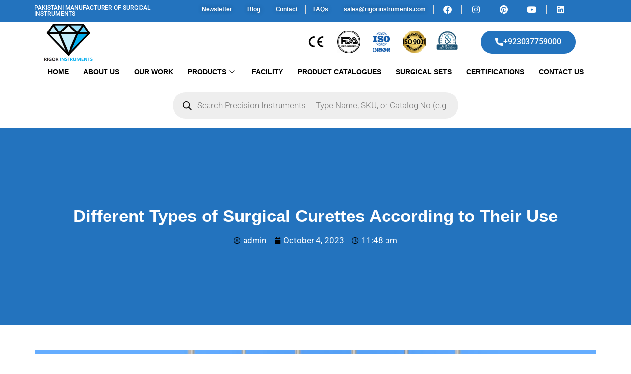

--- FILE ---
content_type: text/html; charset=UTF-8
request_url: https://rigorinstruments.com/surgical-curettes/different-types-of-surgical-curettes-according-to-their-use/
body_size: 18716
content:
<!DOCTYPE html><html lang="en-US"><head>
 <script src="https://www.googletagmanager.com/gtag/js?id=G-TMD5R4GM40" defer data-deferred="1"></script> <script src="[data-uri]" defer></script> <meta charset="UTF-8"><meta name='robots' content='index, follow, max-image-preview:large, max-snippet:-1, max-video-preview:-1' /><meta name="viewport" content="width=device-width, initial-scale=1"><title>Different Types of Surgical Curettes According to Their Use - Rigor Instruments</title><link rel="canonical" href="https://rigorinstruments.com/surgical-curettes/different-types-of-surgical-curettes-according-to-their-use/" /><meta property="og:locale" content="en_US" /><meta property="og:type" content="article" /><meta property="og:title" content="Different Types of Surgical Curettes According to Their Use" /><meta property="og:description" content="Surgical curettes are versatile instruments employed by medical professionals in various specialties to scrape, remove, or collect tissue and debris from body cavities or surfaces. These instruments come in various shapes and sizes, each designed for specific applications and surgical procedures. In this comprehensive blog post, we will explore different types of surgical curettes, their ... Read more" /><meta property="og:url" content="https://rigorinstruments.com/surgical-curettes/different-types-of-surgical-curettes-according-to-their-use/" /><meta property="og:site_name" content="Rigor Instruments" /><meta property="article:publisher" content="https://www.facebook.com/rigorinstruments/" /><meta property="article:published_time" content="2023-10-05T03:48:46+00:00" /><meta property="article:modified_time" content="2023-10-09T04:05:14+00:00" /><meta property="og:image" content="https://rigorinstruments.com/wp-content/uploads/2023/10/Surgical-Coakley-Antrum-Curettes-Set-Rigor-Instruments.jpg" /><meta property="og:image:width" content="1280" /><meta property="og:image:height" content="1280" /><meta property="og:image:type" content="image/jpeg" /><meta name="author" content="admin" /><meta name="twitter:card" content="summary_large_image" /><meta name="twitter:label1" content="Written by" /><meta name="twitter:data1" content="admin" /><meta name="twitter:label2" content="Est. reading time" /><meta name="twitter:data2" content="4 minutes" /> <script type="application/ld+json" class="yoast-schema-graph">{"@context":"https://schema.org","@graph":[{"@type":"Article","@id":"https://rigorinstruments.com/surgical-curettes/different-types-of-surgical-curettes-according-to-their-use/#article","isPartOf":{"@id":"https://rigorinstruments.com/surgical-curettes/different-types-of-surgical-curettes-according-to-their-use/"},"author":{"name":"admin","@id":"https://rigorinstruments.com/#/schema/person/33fe3a33068902d0ef3cf807daec2396"},"headline":"Different Types of Surgical Curettes According to Their Use","datePublished":"2023-10-05T03:48:46+00:00","dateModified":"2023-10-09T04:05:14+00:00","mainEntityOfPage":{"@id":"https://rigorinstruments.com/surgical-curettes/different-types-of-surgical-curettes-according-to-their-use/"},"wordCount":776,"commentCount":0,"publisher":{"@id":"https://rigorinstruments.com/#organization"},"image":{"@id":"https://rigorinstruments.com/surgical-curettes/different-types-of-surgical-curettes-according-to-their-use/#primaryimage"},"thumbnailUrl":"https://rigorinstruments.com/wp-content/uploads/2023/10/Surgical-Coakley-Antrum-Curettes-Set-Rigor-Instruments.jpg","articleSection":["Common Surgical Instruments","Popular Surgical Instruments","Surgical Curettes","Surgical Instruments"],"inLanguage":"en-US","potentialAction":[{"@type":"CommentAction","name":"Comment","target":["https://rigorinstruments.com/surgical-curettes/different-types-of-surgical-curettes-according-to-their-use/#respond"]}]},{"@type":"WebPage","@id":"https://rigorinstruments.com/surgical-curettes/different-types-of-surgical-curettes-according-to-their-use/","url":"https://rigorinstruments.com/surgical-curettes/different-types-of-surgical-curettes-according-to-their-use/","name":"Different Types of Surgical Curettes According to Their Use - Rigor Instruments","isPartOf":{"@id":"https://rigorinstruments.com/#website"},"primaryImageOfPage":{"@id":"https://rigorinstruments.com/surgical-curettes/different-types-of-surgical-curettes-according-to-their-use/#primaryimage"},"image":{"@id":"https://rigorinstruments.com/surgical-curettes/different-types-of-surgical-curettes-according-to-their-use/#primaryimage"},"thumbnailUrl":"https://rigorinstruments.com/wp-content/uploads/2023/10/Surgical-Coakley-Antrum-Curettes-Set-Rigor-Instruments.jpg","datePublished":"2023-10-05T03:48:46+00:00","dateModified":"2023-10-09T04:05:14+00:00","breadcrumb":{"@id":"https://rigorinstruments.com/surgical-curettes/different-types-of-surgical-curettes-according-to-their-use/#breadcrumb"},"inLanguage":"en-US","potentialAction":[{"@type":"ReadAction","target":["https://rigorinstruments.com/surgical-curettes/different-types-of-surgical-curettes-according-to-their-use/"]}]},{"@type":"ImageObject","inLanguage":"en-US","@id":"https://rigorinstruments.com/surgical-curettes/different-types-of-surgical-curettes-according-to-their-use/#primaryimage","url":"https://rigorinstruments.com/wp-content/uploads/2023/10/Surgical-Coakley-Antrum-Curettes-Set-Rigor-Instruments.jpg","contentUrl":"https://rigorinstruments.com/wp-content/uploads/2023/10/Surgical-Coakley-Antrum-Curettes-Set-Rigor-Instruments.jpg","width":1280,"height":1280,"caption":"Different Types of Surgical Curettes"},{"@type":"BreadcrumbList","@id":"https://rigorinstruments.com/surgical-curettes/different-types-of-surgical-curettes-according-to-their-use/#breadcrumb","itemListElement":[{"@type":"ListItem","position":1,"name":"Home","item":"https://rigorinstruments.com/"},{"@type":"ListItem","position":2,"name":"Different Types of Surgical Curettes According to Their Use"}]},{"@type":"WebSite","@id":"https://rigorinstruments.com/#website","url":"https://rigorinstruments.com/","name":"Rigor Surgical Instruments","description":"Best Surgical Instruments Supplier and Manufacturer","publisher":{"@id":"https://rigorinstruments.com/#organization"},"potentialAction":[{"@type":"SearchAction","target":{"@type":"EntryPoint","urlTemplate":"https://rigorinstruments.com/?s={search_term_string}"},"query-input":{"@type":"PropertyValueSpecification","valueRequired":true,"valueName":"search_term_string"}}],"inLanguage":"en-US"},{"@type":"Organization","@id":"https://rigorinstruments.com/#organization","name":"Rigor Surgical Instruments","url":"https://rigorinstruments.com/","logo":{"@type":"ImageObject","inLanguage":"en-US","@id":"https://rigorinstruments.com/#/schema/logo/image/","url":"https://rigorinstruments.com/wp-content/uploads/2023/06/Rigor-Surgical-Instruments.png","contentUrl":"https://rigorinstruments.com/wp-content/uploads/2023/06/Rigor-Surgical-Instruments.png","width":1024,"height":1024,"caption":"Rigor Surgical Instruments"},"image":{"@id":"https://rigorinstruments.com/#/schema/logo/image/"},"sameAs":["https://www.facebook.com/rigorinstruments/","https://www.instagram.com/rigorinstruments/","https://www.pinterest.com/rigorinstrumentsonline/","https://www.youtube.com/@rigorinstruments","https://www.linkedin.com/company/rigor-instruments/"]},{"@type":"Person","@id":"https://rigorinstruments.com/#/schema/person/33fe3a33068902d0ef3cf807daec2396","name":"admin","image":{"@type":"ImageObject","inLanguage":"en-US","@id":"https://rigorinstruments.com/#/schema/person/image/","url":"https://secure.gravatar.com/avatar/fb596cb52215f67728cd8a0f40697854acabe53e3452b95acc4c81cdee6bbaf2?s=96&d=mm&r=g","contentUrl":"https://secure.gravatar.com/avatar/fb596cb52215f67728cd8a0f40697854acabe53e3452b95acc4c81cdee6bbaf2?s=96&d=mm&r=g","caption":"admin"},"sameAs":["https://rigorinstruments.com"]}]}</script> <link rel="alternate" type="application/rss+xml" title="Rigor Instruments &raquo; Comments Feed" href="https://rigorinstruments.com/comments/feed/" /><link data-optimized="2" rel="stylesheet" href="https://rigorinstruments.com/wp-content/litespeed/css/8f9041ac41154bc987a42610adcaae7a.css?ver=3ca8c" /><link rel="preconnect" href="https://fonts.gstatic.com/" crossorigin><script src="https://rigorinstruments.com/wp-includes/js/jquery/jquery.min.js?ver=3.7.1" id="jquery-core-js"></script> <link rel="pingback" href="https://rigorinstruments.com/xmlrpc.php">
<noscript><style>.woocommerce-product-gallery{ opacity: 1 !important; }</style></noscript><meta name="generator" content="Elementor 3.26.4; features: additional_custom_breakpoints; settings: css_print_method-external, google_font-enabled, font_display-auto"><link rel="icon" href="https://rigorinstruments.com/wp-content/uploads/2023/06/cropped-cropped-Rigor-Surgical-Instruments-1-32x32.png" sizes="32x32" /><link rel="icon" href="https://rigorinstruments.com/wp-content/uploads/2023/06/cropped-cropped-Rigor-Surgical-Instruments-1-192x192.png" sizes="192x192" /><link rel="apple-touch-icon" href="https://rigorinstruments.com/wp-content/uploads/2023/06/cropped-cropped-Rigor-Surgical-Instruments-1-180x180.png" /><meta name="msapplication-TileImage" content="https://rigorinstruments.com/wp-content/uploads/2023/06/cropped-cropped-Rigor-Surgical-Instruments-1-270x270.png" /></head><body class="wp-singular post-template-default single single-post postid-2635 single-format-standard wp-custom-logo wp-embed-responsive wp-theme-generatepress wp-child-theme-generatepress_child theme-generatepress woocommerce-no-js right-sidebar nav-float-right separate-containers header-aligned-left dropdown-hover featured-image-active elementor-default elementor-template-full-width elementor-kit-8 elementor-page-1478 full-width-content" itemtype="https://schema.org/Blog" itemscope>
<a class="screen-reader-text skip-link" href="#content" title="Skip to content">Skip to content</a><div data-elementor-type="header" data-elementor-id="7" class="elementor elementor-7 elementor-location-header" data-elementor-post-type="elementor_library"><section class="elementor-section elementor-top-section elementor-element elementor-element-d2134fe elementor-section-boxed elementor-section-height-default elementor-section-height-default" data-id="d2134fe" data-element_type="section" data-settings="{&quot;background_background&quot;:&quot;classic&quot;,&quot;sticky&quot;:&quot;top&quot;,&quot;sticky_on&quot;:[&quot;desktop&quot;,&quot;tablet&quot;,&quot;mobile&quot;],&quot;sticky_offset&quot;:0,&quot;sticky_effects_offset&quot;:0}"><div class="elementor-container elementor-column-gap-default"><div class="elementor-column elementor-col-50 elementor-top-column elementor-element elementor-element-8723dc4" data-id="8723dc4" data-element_type="column"><div class="elementor-widget-wrap elementor-element-populated"><div class="elementor-element elementor-element-b3ca58c elementor-hidden-tablet elementor-hidden-mobile elementor-widget elementor-widget-heading" data-id="b3ca58c" data-element_type="widget" data-widget_type="heading.default"><div class="elementor-widget-container"><h2 class="elementor-heading-title elementor-size-default">PAKISTANI MANUFACTURER OF SURGICAL INSTRUMENTS</h2></div></div><div class="elementor-element elementor-element-c9c13d3 elementor-icon-list--layout-inline elementor-align-right elementor-mobile-align-center elementor-hidden-desktop elementor-list-item-link-full_width elementor-widget elementor-widget-icon-list" data-id="c9c13d3" data-element_type="widget" data-widget_type="icon-list.default"><div class="elementor-widget-container"><ul class="elementor-icon-list-items elementor-inline-items"><li class="elementor-icon-list-item elementor-inline-item">
<a href="/cdn-cgi/l/email-protection#1d6e7c71786e5d6f747a726f74736e696f68707873696e337e7270"><span class="elementor-icon-list-text"><span class="__cf_email__" data-cfemail="1e6d7f727b6d5e6c7779716c77706d6a6c6b737b706a6d307d7173">[email&#160;protected]</span></span>
</a></li></ul></div></div></div></div><div class="elementor-column elementor-col-50 elementor-top-column elementor-element elementor-element-7339996 elementor-hidden-tablet elementor-hidden-mobile" data-id="7339996" data-element_type="column"><div class="elementor-widget-wrap elementor-element-populated"><div class="elementor-element elementor-element-6e6aab0 elementor-icon-list--layout-inline elementor-align-right elementor-list-item-link-full_width elementor-widget elementor-widget-icon-list" data-id="6e6aab0" data-element_type="widget" data-widget_type="icon-list.default"><div class="elementor-widget-container"><ul class="elementor-icon-list-items elementor-inline-items"><li class="elementor-icon-list-item elementor-inline-item">
<a href="#elementor-action%3Aaction%3Dpopup%3Aopen%26settings%3DeyJpZCI6IjE2MTIiLCJ0b2dnbGUiOmZhbHNlfQ%3D%3D"><span class="elementor-icon-list-text">Newsletter</span>
</a></li><li class="elementor-icon-list-item elementor-inline-item">
<a href="https://rigorinstruments.com/blog/"><span class="elementor-icon-list-text"> Blog</span>
</a></li><li class="elementor-icon-list-item elementor-inline-item">
<a href="https://rigorinstruments.com/contact-us/"><span class="elementor-icon-list-text">Contact</span>
</a></li><li class="elementor-icon-list-item elementor-inline-item">
<a href="https://rigorinstruments.com/faqs/"><span class="elementor-icon-list-text"> FAQs</span>
</a></li><li class="elementor-icon-list-item elementor-inline-item">
<a href="/cdn-cgi/l/email-protection#4330222f263003312a242c312a2d303731362e262d37306d202c2e"><span class="elementor-icon-list-text"><span class="__cf_email__" data-cfemail="b0c3d1dcd5c3f0c2d9d7dfc2d9dec3c4c2c5ddd5dec4c39ed3dfdd">[email&#160;protected]</span></span>
</a></li><li class="elementor-icon-list-item elementor-inline-item">
<a href="https://www.facebook.com/rigorinstruments/" target="_blank"><span class="elementor-icon-list-icon">
<i aria-hidden="true" class="fab fa-facebook"></i>						</span>
<span class="elementor-icon-list-text"></span>
</a></li><li class="elementor-icon-list-item elementor-inline-item">
<a href="https://www.instagram.com/rigorinstruments/" target="_blank"><span class="elementor-icon-list-icon">
<i aria-hidden="true" class="fab fa-instagram"></i>						</span>
<span class="elementor-icon-list-text"></span>
</a></li><li class="elementor-icon-list-item elementor-inline-item">
<a href="https://www.pinterest.com/rigorinstrumentsonline/" target="_blank"><span class="elementor-icon-list-icon">
<i aria-hidden="true" class="fab fa-pinterest"></i>						</span>
<span class="elementor-icon-list-text"></span>
</a></li><li class="elementor-icon-list-item elementor-inline-item">
<a href="https://www.youtube.com/@rigorinstruments" target="_blank"><span class="elementor-icon-list-icon">
<i aria-hidden="true" class="fab fa-youtube"></i>						</span>
<span class="elementor-icon-list-text"></span>
</a></li><li class="elementor-icon-list-item elementor-inline-item">
<a href="https://www.linkedin.com/company/rigor-instruments/" target="_blank"><span class="elementor-icon-list-icon">
<i aria-hidden="true" class="fab fa-linkedin"></i>						</span>
<span class="elementor-icon-list-text"></span>
</a></li></ul></div></div></div></div></div></section><section class="elementor-section elementor-top-section elementor-element elementor-element-01b755f elementor-hidden-tablet elementor-hidden-mobile elementor-section-boxed elementor-section-height-default elementor-section-height-default" data-id="01b755f" data-element_type="section" data-settings="{&quot;background_background&quot;:&quot;classic&quot;,&quot;sticky&quot;:&quot;top&quot;,&quot;sticky_on&quot;:[&quot;desktop&quot;,&quot;tablet&quot;,&quot;mobile&quot;],&quot;sticky_offset&quot;:0,&quot;sticky_effects_offset&quot;:0}"><div class="elementor-container elementor-column-gap-default"><div class="elementor-column elementor-col-33 elementor-top-column elementor-element elementor-element-abed6cf" data-id="abed6cf" data-element_type="column"><div class="elementor-widget-wrap elementor-element-populated"><div class="elementor-element elementor-element-88a18a8 elementor-widget elementor-widget-image" data-id="88a18a8" data-element_type="widget" data-widget_type="image.default"><div class="elementor-widget-container">
<a href="https://rigorinstruments.com">
<img data-lazyloaded="1" src="[data-uri]" width="900" height="540" data-src="https://rigorinstruments.com/wp-content/uploads/2023/06/Untitled-55-01-1024x614-1.png" class="attachment-large size-large wp-image-14" alt="" data-srcset="https://rigorinstruments.com/wp-content/uploads/2023/06/Untitled-55-01-1024x614-1.png 1024w, https://rigorinstruments.com/wp-content/uploads/2023/06/Untitled-55-01-1024x614-1-600x360.png 600w, https://rigorinstruments.com/wp-content/uploads/2023/06/Untitled-55-01-1024x614-1-300x180.png 300w, https://rigorinstruments.com/wp-content/uploads/2023/06/Untitled-55-01-1024x614-1-768x461.png 768w" data-sizes="(max-width: 900px) 100vw, 900px" /><noscript><img width="900" height="540" src="https://rigorinstruments.com/wp-content/uploads/2023/06/Untitled-55-01-1024x614-1.png" class="attachment-large size-large wp-image-14" alt="" srcset="https://rigorinstruments.com/wp-content/uploads/2023/06/Untitled-55-01-1024x614-1.png 1024w, https://rigorinstruments.com/wp-content/uploads/2023/06/Untitled-55-01-1024x614-1-600x360.png 600w, https://rigorinstruments.com/wp-content/uploads/2023/06/Untitled-55-01-1024x614-1-300x180.png 300w, https://rigorinstruments.com/wp-content/uploads/2023/06/Untitled-55-01-1024x614-1-768x461.png 768w" sizes="(max-width: 900px) 100vw, 900px" /></noscript>								</a></div></div></div></div><div class="elementor-column elementor-col-33 elementor-top-column elementor-element elementor-element-b70f731" data-id="b70f731" data-element_type="column"><div class="elementor-widget-wrap elementor-element-populated"><div class="elementor-element elementor-element-82032eb gallery-spacing-custom elementor-widget__width-initial elementor-widget elementor-widget-image-gallery" data-id="82032eb" data-element_type="widget" data-widget_type="image-gallery.default"><div class="elementor-widget-container"><div class="elementor-image-gallery"><div id='gallery-1' class='gallery galleryid-2635 gallery-columns-5 gallery-size-thumbnail'><figure class='gallery-item'><div class='gallery-icon landscape'>
<a data-elementor-open-lightbox="yes" data-elementor-lightbox-slideshow="82032eb" data-elementor-lightbox-title="Ce-mark-copy" data-e-action-hash="#elementor-action%3Aaction%3Dlightbox%26settings%3DeyJpZCI6NTIzLCJ1cmwiOiJodHRwczpcL1wvcmlnb3JpbnN0cnVtZW50cy5jb21cL3dwLWNvbnRlbnRcL3VwbG9hZHNcLzIwMjNcLzA2XC9DZS1tYXJrLWNvcHktMS5wbmciLCJzbGlkZXNob3ciOiI4MjAzMmViIn0%3D" href='https://rigorinstruments.com/wp-content/uploads/2023/06/Ce-mark-copy-1.png'><img data-lazyloaded="1" src="[data-uri]" width="150" height="150" data-src="https://rigorinstruments.com/wp-content/uploads/2023/06/Ce-mark-copy-1-150x150.png" class="attachment-thumbnail size-thumbnail" alt="" decoding="async" data-srcset="https://rigorinstruments.com/wp-content/uploads/2023/06/Ce-mark-copy-1-150x150.png 150w, https://rigorinstruments.com/wp-content/uploads/2023/06/Ce-mark-copy-1-100x100.png 100w, https://rigorinstruments.com/wp-content/uploads/2023/06/Ce-mark-copy-1.png 225w" data-sizes="(max-width: 150px) 100vw, 150px" /><noscript><img width="150" height="150" src="https://rigorinstruments.com/wp-content/uploads/2023/06/Ce-mark-copy-1-150x150.png" class="attachment-thumbnail size-thumbnail" alt="" decoding="async" srcset="https://rigorinstruments.com/wp-content/uploads/2023/06/Ce-mark-copy-1-150x150.png 150w, https://rigorinstruments.com/wp-content/uploads/2023/06/Ce-mark-copy-1-100x100.png 100w, https://rigorinstruments.com/wp-content/uploads/2023/06/Ce-mark-copy-1.png 225w" sizes="(max-width: 150px) 100vw, 150px" /></noscript></a></div></figure><figure class='gallery-item'><div class='gallery-icon landscape'>
<a data-elementor-open-lightbox="yes" data-elementor-lightbox-slideshow="82032eb" data-elementor-lightbox-title="Fda-1" data-e-action-hash="#elementor-action%3Aaction%3Dlightbox%26settings%3DeyJpZCI6NTI0LCJ1cmwiOiJodHRwczpcL1wvcmlnb3JpbnN0cnVtZW50cy5jb21cL3dwLWNvbnRlbnRcL3VwbG9hZHNcLzIwMjNcLzA2XC9GZGEtMS0xLnBuZyIsInNsaWRlc2hvdyI6IjgyMDMyZWIifQ%3D%3D" href='https://rigorinstruments.com/wp-content/uploads/2023/06/Fda-1-1.png'><img data-lazyloaded="1" src="[data-uri]" width="150" height="150" data-src="https://rigorinstruments.com/wp-content/uploads/2023/06/Fda-1-1-150x150.png" class="attachment-thumbnail size-thumbnail" alt="" decoding="async" data-srcset="https://rigorinstruments.com/wp-content/uploads/2023/06/Fda-1-1-150x150.png 150w, https://rigorinstruments.com/wp-content/uploads/2023/06/Fda-1-1-300x300.png 300w, https://rigorinstruments.com/wp-content/uploads/2023/06/Fda-1-1-100x100.png 100w, https://rigorinstruments.com/wp-content/uploads/2023/06/Fda-1-1.png 500w" data-sizes="(max-width: 150px) 100vw, 150px" /><noscript><img width="150" height="150" src="https://rigorinstruments.com/wp-content/uploads/2023/06/Fda-1-1-150x150.png" class="attachment-thumbnail size-thumbnail" alt="" decoding="async" srcset="https://rigorinstruments.com/wp-content/uploads/2023/06/Fda-1-1-150x150.png 150w, https://rigorinstruments.com/wp-content/uploads/2023/06/Fda-1-1-300x300.png 300w, https://rigorinstruments.com/wp-content/uploads/2023/06/Fda-1-1-100x100.png 100w, https://rigorinstruments.com/wp-content/uploads/2023/06/Fda-1-1.png 500w" sizes="(max-width: 150px) 100vw, 150px" /></noscript></a></div></figure><figure class='gallery-item'><div class='gallery-icon landscape'>
<a data-elementor-open-lightbox="yes" data-elementor-lightbox-slideshow="82032eb" data-elementor-lightbox-title="iso-13485-r-1024x1024-1" data-e-action-hash="#elementor-action%3Aaction%3Dlightbox%26settings%3DeyJpZCI6NTI1LCJ1cmwiOiJodHRwczpcL1wvcmlnb3JpbnN0cnVtZW50cy5jb21cL3dwLWNvbnRlbnRcL3VwbG9hZHNcLzIwMjNcLzA2XC9pc28tMTM0ODUtci0xMDI0eDEwMjQtMS0xLnBuZyIsInNsaWRlc2hvdyI6IjgyMDMyZWIifQ%3D%3D" href='https://rigorinstruments.com/wp-content/uploads/2023/06/iso-13485-r-1024x1024-1-1.png'><img data-lazyloaded="1" src="[data-uri]" width="150" height="150" data-src="https://rigorinstruments.com/wp-content/uploads/2023/06/iso-13485-r-1024x1024-1-1-150x150.png" class="attachment-thumbnail size-thumbnail" alt="" decoding="async" data-srcset="https://rigorinstruments.com/wp-content/uploads/2023/06/iso-13485-r-1024x1024-1-1-150x150.png 150w, https://rigorinstruments.com/wp-content/uploads/2023/06/iso-13485-r-1024x1024-1-1-300x300.png 300w, https://rigorinstruments.com/wp-content/uploads/2023/06/iso-13485-r-1024x1024-1-1-100x100.png 100w, https://rigorinstruments.com/wp-content/uploads/2023/06/iso-13485-r-1024x1024-1-1-600x600.png 600w, https://rigorinstruments.com/wp-content/uploads/2023/06/iso-13485-r-1024x1024-1-1-768x768.png 768w, https://rigorinstruments.com/wp-content/uploads/2023/06/iso-13485-r-1024x1024-1-1.png 1024w" data-sizes="(max-width: 150px) 100vw, 150px" /><noscript><img width="150" height="150" src="https://rigorinstruments.com/wp-content/uploads/2023/06/iso-13485-r-1024x1024-1-1-150x150.png" class="attachment-thumbnail size-thumbnail" alt="" decoding="async" srcset="https://rigorinstruments.com/wp-content/uploads/2023/06/iso-13485-r-1024x1024-1-1-150x150.png 150w, https://rigorinstruments.com/wp-content/uploads/2023/06/iso-13485-r-1024x1024-1-1-300x300.png 300w, https://rigorinstruments.com/wp-content/uploads/2023/06/iso-13485-r-1024x1024-1-1-100x100.png 100w, https://rigorinstruments.com/wp-content/uploads/2023/06/iso-13485-r-1024x1024-1-1-600x600.png 600w, https://rigorinstruments.com/wp-content/uploads/2023/06/iso-13485-r-1024x1024-1-1-768x768.png 768w, https://rigorinstruments.com/wp-content/uploads/2023/06/iso-13485-r-1024x1024-1-1.png 1024w" sizes="(max-width: 150px) 100vw, 150px" /></noscript></a></div></figure><figure class='gallery-item'><div class='gallery-icon portrait'>
<a data-elementor-open-lightbox="yes" data-elementor-lightbox-slideshow="82032eb" data-elementor-lightbox-title="iso-9001-logo-copy-removebg-preview-1" data-e-action-hash="#elementor-action%3Aaction%3Dlightbox%26settings%3DeyJpZCI6NTIyLCJ1cmwiOiJodHRwczpcL1wvcmlnb3JpbnN0cnVtZW50cy5jb21cL3dwLWNvbnRlbnRcL3VwbG9hZHNcLzIwMjNcLzA2XC9pc28tOTAwMS1sb2dvLWNvcHktcmVtb3ZlYmctcHJldmlldy0xLnBuZyIsInNsaWRlc2hvdyI6IjgyMDMyZWIifQ%3D%3D" href='https://rigorinstruments.com/wp-content/uploads/2023/06/iso-9001-logo-copy-removebg-preview-1.png'><img data-lazyloaded="1" src="[data-uri]" width="150" height="150" data-src="https://rigorinstruments.com/wp-content/uploads/2023/06/iso-9001-logo-copy-removebg-preview-1-150x150.png" class="attachment-thumbnail size-thumbnail" alt="" decoding="async" data-srcset="https://rigorinstruments.com/wp-content/uploads/2023/06/iso-9001-logo-copy-removebg-preview-1-150x150.png 150w, https://rigorinstruments.com/wp-content/uploads/2023/06/iso-9001-logo-copy-removebg-preview-1-300x300.png 300w, https://rigorinstruments.com/wp-content/uploads/2023/06/iso-9001-logo-copy-removebg-preview-1-100x100.png 100w" data-sizes="(max-width: 150px) 100vw, 150px" /><noscript><img width="150" height="150" src="https://rigorinstruments.com/wp-content/uploads/2023/06/iso-9001-logo-copy-removebg-preview-1-150x150.png" class="attachment-thumbnail size-thumbnail" alt="" decoding="async" srcset="https://rigorinstruments.com/wp-content/uploads/2023/06/iso-9001-logo-copy-removebg-preview-1-150x150.png 150w, https://rigorinstruments.com/wp-content/uploads/2023/06/iso-9001-logo-copy-removebg-preview-1-300x300.png 300w, https://rigorinstruments.com/wp-content/uploads/2023/06/iso-9001-logo-copy-removebg-preview-1-100x100.png 100w" sizes="(max-width: 150px) 100vw, 150px" /></noscript></a></div></figure><figure class='gallery-item'><div class='gallery-icon landscape'>
<a data-elementor-open-lightbox="yes" data-elementor-lightbox-slideshow="82032eb" data-elementor-lightbox-title="Screenshot 2023-12-22 at 4.15.35 PM" data-e-action-hash="#elementor-action%3Aaction%3Dlightbox%26settings%3DeyJpZCI6NDMyOSwidXJsIjoiaHR0cHM6XC9cL3JpZ29yaW5zdHJ1bWVudHMuY29tXC93cC1jb250ZW50XC91cGxvYWRzXC8yMDIzXC8wNlwvU2NyZWVuc2hvdC0yMDIzLTEyLTIyLWF0LTQuMTUuMzUtUE0ucG5nIiwic2xpZGVzaG93IjoiODIwMzJlYiJ9" href='https://rigorinstruments.com/wp-content/uploads/2023/06/Screenshot-2023-12-22-at-4.15.35-PM.png'><img data-lazyloaded="1" src="[data-uri]" width="117" height="103" data-src="https://rigorinstruments.com/wp-content/uploads/2023/06/Screenshot-2023-12-22-at-4.15.35-PM.png" class="attachment-thumbnail size-thumbnail" alt="" decoding="async" /><noscript><img width="117" height="103" src="https://rigorinstruments.com/wp-content/uploads/2023/06/Screenshot-2023-12-22-at-4.15.35-PM.png" class="attachment-thumbnail size-thumbnail" alt="" decoding="async" /></noscript></a></div></figure></div></div></div></div></div></div><div class="elementor-column elementor-col-33 elementor-top-column elementor-element elementor-element-0b9b4b2" data-id="0b9b4b2" data-element_type="column"><div class="elementor-widget-wrap elementor-element-populated"><div class="elementor-element elementor-element-30faf4d elementor-align-center elementor-widget elementor-widget-button" data-id="30faf4d" data-element_type="widget" data-widget_type="button.default"><div class="elementor-widget-container"><div class="elementor-button-wrapper">
<a class="elementor-button elementor-button-link elementor-size-md" href="tel:+923037759000​">
<span class="elementor-button-content-wrapper">
<span class="elementor-button-icon">
<i aria-hidden="true" class="fas fa-phone-alt"></i>			</span>
<span class="elementor-button-text">+923037759000​</span>
</span>
</a></div></div></div></div></div></div></section><section class="elementor-section elementor-top-section elementor-element elementor-element-9f81c08 elementor-hidden-desktop elementor-section-boxed elementor-section-height-default elementor-section-height-default" data-id="9f81c08" data-element_type="section" data-settings="{&quot;background_background&quot;:&quot;classic&quot;,&quot;sticky&quot;:&quot;top&quot;,&quot;sticky_offset_mobile&quot;:36,&quot;sticky_on&quot;:[&quot;desktop&quot;,&quot;tablet&quot;,&quot;mobile&quot;],&quot;sticky_offset&quot;:0,&quot;sticky_effects_offset&quot;:0}"><div class="elementor-container elementor-column-gap-default"><div class="elementor-column elementor-col-33 elementor-top-column elementor-element elementor-element-d26ce6c" data-id="d26ce6c" data-element_type="column"><div class="elementor-widget-wrap elementor-element-populated"><div class="elementor-element elementor-element-fcf6d76 elementor-widget elementor-widget-image" data-id="fcf6d76" data-element_type="widget" data-widget_type="image.default"><div class="elementor-widget-container">
<a href="https://rigorinstruments.com">
<img data-lazyloaded="1" src="[data-uri]" width="900" height="540" data-src="https://rigorinstruments.com/wp-content/uploads/2023/06/Untitled-55-01-1024x614-1.png" class="attachment-large size-large wp-image-14" alt="" data-srcset="https://rigorinstruments.com/wp-content/uploads/2023/06/Untitled-55-01-1024x614-1.png 1024w, https://rigorinstruments.com/wp-content/uploads/2023/06/Untitled-55-01-1024x614-1-600x360.png 600w, https://rigorinstruments.com/wp-content/uploads/2023/06/Untitled-55-01-1024x614-1-300x180.png 300w, https://rigorinstruments.com/wp-content/uploads/2023/06/Untitled-55-01-1024x614-1-768x461.png 768w" data-sizes="(max-width: 900px) 100vw, 900px" /><noscript><img width="900" height="540" src="https://rigorinstruments.com/wp-content/uploads/2023/06/Untitled-55-01-1024x614-1.png" class="attachment-large size-large wp-image-14" alt="" srcset="https://rigorinstruments.com/wp-content/uploads/2023/06/Untitled-55-01-1024x614-1.png 1024w, https://rigorinstruments.com/wp-content/uploads/2023/06/Untitled-55-01-1024x614-1-600x360.png 600w, https://rigorinstruments.com/wp-content/uploads/2023/06/Untitled-55-01-1024x614-1-300x180.png 300w, https://rigorinstruments.com/wp-content/uploads/2023/06/Untitled-55-01-1024x614-1-768x461.png 768w" sizes="(max-width: 900px) 100vw, 900px" /></noscript>								</a></div></div></div></div><div class="elementor-column elementor-col-33 elementor-top-column elementor-element elementor-element-202568d" data-id="202568d" data-element_type="column"><div class="elementor-widget-wrap elementor-element-populated"><div class="elementor-element elementor-element-91f18be elementor-align-center elementor-widget elementor-widget-button" data-id="91f18be" data-element_type="widget" data-widget_type="button.default"><div class="elementor-widget-container"><div class="elementor-button-wrapper">
<a class="elementor-button elementor-button-link elementor-size-md" href="tel:+923037759000​">
<span class="elementor-button-content-wrapper">
<span class="elementor-button-icon">
<i aria-hidden="true" class="fas fa-phone-alt"></i>			</span>
<span class="elementor-button-text">+923037759000​</span>
</span>
</a></div></div></div></div></div><div class="elementor-column elementor-col-33 elementor-top-column elementor-element elementor-element-019e436" data-id="019e436" data-element_type="column"><div class="elementor-widget-wrap elementor-element-populated"><div class="elementor-element elementor-element-131c787 elementor-widget elementor-widget-ekit-nav-menu" data-id="131c787" data-element_type="widget" data-widget_type="ekit-nav-menu.default"><div class="elementor-widget-container"><nav class="ekit-wid-con ekit_menu_responsive_tablet"
data-hamburger-icon=""
data-hamburger-icon-type="icon"
data-responsive-breakpoint="1024">
<button class="elementskit-menu-hamburger elementskit-menu-toggler"  type="button" aria-label="hamburger-icon">
<span class="elementskit-menu-hamburger-icon"></span><span class="elementskit-menu-hamburger-icon"></span><span class="elementskit-menu-hamburger-icon"></span>
</button><div id="ekit-megamenu-menu-1" class="elementskit-menu-container elementskit-menu-offcanvas-elements elementskit-navbar-nav-default ekit-nav-menu-one-page-no ekit-nav-dropdown-hover"><ul id="menu-menu-1" class="elementskit-navbar-nav elementskit-menu-po-center submenu-click-on-icon"><li id="menu-item-531" class="menu-item menu-item-type-custom menu-item-object-custom menu-item-home menu-item-531 nav-item elementskit-mobile-builder-content" data-vertical-menu=750px><a href="https://rigorinstruments.com/" class="ekit-menu-nav-link">Home</a></li><li id="menu-item-532" class="menu-item menu-item-type-post_type menu-item-object-page menu-item-532 nav-item elementskit-mobile-builder-content" data-vertical-menu=750px><a href="https://rigorinstruments.com/about-us/" class="ekit-menu-nav-link">About Us</a></li><li id="menu-item-542" class="menu-item menu-item-type-post_type menu-item-object-page menu-item-542 nav-item elementskit-mobile-builder-content" data-vertical-menu=750px><a href="https://rigorinstruments.com/our-work/" class="ekit-menu-nav-link">Our Work</a></li><li id="menu-item-546" class="menu-item menu-item-type-custom menu-item-object-custom menu-item-546 nav-item elementskit-dropdown-has top_position elementskit-dropdown-menu-default_width elementskit-megamenu-has elementskit-mobile-builder-content" data-vertical-menu=750px><a href="https://rigorinstruments.com/products/" class="ekit-menu-nav-link">Products<i aria-hidden="true" class="icon icon-down-arrow1 elementskit-submenu-indicator"></i></a><div class="elementskit-megamenu-panel"><div data-elementor-type="wp-post" data-elementor-id="608" class="elementor elementor-608" data-elementor-post-type="elementskit_content"><section class="elementor-section elementor-top-section elementor-element elementor-element-1fe7d553 elementor-section-boxed elementor-section-height-default elementor-section-height-default" data-id="1fe7d553" data-element_type="section" data-settings="{&quot;background_background&quot;:&quot;classic&quot;}"><div class="elementor-container elementor-column-gap-no"><div class="elementor-column elementor-col-100 elementor-top-column elementor-element elementor-element-560b9342" data-id="560b9342" data-element_type="column"><div class="elementor-widget-wrap elementor-element-populated"><section class="elementor-section elementor-inner-section elementor-element elementor-element-21471f91 elementor-section-boxed elementor-section-height-default elementor-section-height-default" data-id="21471f91" data-element_type="section"><div class="elementor-container elementor-column-gap-default"><div class="elementor-column elementor-col-33 elementor-inner-column elementor-element elementor-element-41ad2d40" data-id="41ad2d40" data-element_type="column"><div class="elementor-widget-wrap elementor-element-populated"><div class="elementor-element elementor-element-e100482 elementor-align-left elementor-icon-list--layout-traditional elementor-list-item-link-full_width elementor-widget elementor-widget-icon-list" data-id="e100482" data-element_type="widget" data-widget_type="icon-list.default"><div class="elementor-widget-container"><ul class="elementor-icon-list-items"><li class="elementor-icon-list-item">
<a href="https://rigorinstruments.com/neuro-surgical-instruments/"><span class="elementor-icon-list-text">Neuro Surgical Instruments​</span>
</a></li><li class="elementor-icon-list-item">
<a href="https://rigorinstruments.com/general-surgical-instruments/"><span class="elementor-icon-list-text">General Surgical Instruments​</span>
</a></li><li class="elementor-icon-list-item">
<a href="https://rigorinstruments.com/retractors/"><span class="elementor-icon-list-text">Retractors</span>
</a></li><li class="elementor-icon-list-item">
<a href="https://rigorinstruments.com/single-use-surgical-instruments/"><span class="elementor-icon-list-text">Single Use Surgical Instruments​</span>
</a></li><li class="elementor-icon-list-item">
<a href="https://rigorinstruments.com/diagnostics-surgical-instruments/"><span class="elementor-icon-list-text">Diagnostics Surgical Instruments</span>
</a></li></ul></div></div><div class="elementor-element elementor-element-2e336c4 elementor-align-left elementor-icon-list--layout-traditional elementor-list-item-link-full_width elementor-widget elementor-widget-icon-list" data-id="2e336c4" data-element_type="widget" data-widget_type="icon-list.default"><div class="elementor-widget-container"><ul class="elementor-icon-list-items"><li class="elementor-icon-list-item">
<a href="https://rigorinstruments.com/ent-surgical-instruments/"><span class="elementor-icon-list-text">ENT Surgical Instruments​</span>
</a></li><li class="elementor-icon-list-item">
<a href="https://rigorinstruments.com/ophthalmic-surgical-instruments/"><span class="elementor-icon-list-text">Ophthalmic Surgical Instruments​</span>
</a></li><li class="elementor-icon-list-item">
<a href="https://rigorinstruments.com/medical-halloware/"><span class="elementor-icon-list-text">Medical Halloware</span>
</a></li><li class="elementor-icon-list-item">
<a href="https://rigorinstruments.com/electro-surgical-instruments/"><span class="elementor-icon-list-text">Electro Surgical Instruments​</span>
</a></li><li class="elementor-icon-list-item">
<a href="https://rigorinstruments.com/forceps-surgical-instruments/"><span class="elementor-icon-list-text">Forceps Surgical Instruments</span>
</a></li><li class="elementor-icon-list-item">
<a href="https://rigorinstruments.com/stomach-rectum-and-intestines-surgical-instruments/"><span class="elementor-icon-list-text">Stomach Surgical Instruments</span>
</a></li></ul></div></div></div></div><div class="elementor-column elementor-col-33 elementor-inner-column elementor-element elementor-element-d77c5e1" data-id="d77c5e1" data-element_type="column"><div class="elementor-widget-wrap elementor-element-populated"><div class="elementor-element elementor-element-33d922a elementor-align-left elementor-icon-list--layout-traditional elementor-list-item-link-full_width elementor-widget elementor-widget-icon-list" data-id="33d922a" data-element_type="widget" data-widget_type="icon-list.default"><div class="elementor-widget-container"><ul class="elementor-icon-list-items"><li class="elementor-icon-list-item">
<a href="https://rigorinstruments.com/bone-implant-instruments/"><span class="elementor-icon-list-text">Bone Implant Instruments​</span>
</a></li><li class="elementor-icon-list-item">
<a href="https://rigorinstruments.com/diathermy-surgical-instruments/"><span class="elementor-icon-list-text">Diathermy Surgical Instruments</span>
</a></li><li class="elementor-icon-list-item">
<a href="https://rigorinstruments.com/pelvic-surgical-instruments/"><span class="elementor-icon-list-text">Pelvic Surgical Instruments​</span>
</a></li><li class="elementor-icon-list-item">
<a href="https://rigorinstruments.com/liposuction-surgical-instruments/"><span class="elementor-icon-list-text">Liposuction Surgical Instruments​</span>
</a></li><li class="elementor-icon-list-item">
<a href="https://rigorinstruments.com/gynaecology-surgical-instruments/"><span class="elementor-icon-list-text">Gynaecology Surgical Instruments​</span>
</a></li><li class="elementor-icon-list-item">
<a href="https://rigorinstruments.com/tc-surgical-instruments/"><span class="elementor-icon-list-text">TC Surgical Instruments</span>
</a></li></ul></div></div><div class="elementor-element elementor-element-4d88871 elementor-align-left elementor-icon-list--layout-traditional elementor-list-item-link-full_width elementor-widget elementor-widget-icon-list" data-id="4d88871" data-element_type="widget" data-widget_type="icon-list.default"><div class="elementor-widget-container"><ul class="elementor-icon-list-items"><li class="elementor-icon-list-item">
<a href="https://rigorinstruments.com/post-mortem-surgical-instruments/"><span class="elementor-icon-list-text">Post Mortem Surgical Instruments</span>
</a></li><li class="elementor-icon-list-item">
<a href="https://rigorinstruments.com/urology-surgical-instruments/"><span class="elementor-icon-list-text">Urology Surgical Instruments​</span>
</a></li><li class="elementor-icon-list-item">
<a href="https://rigorinstruments.com/plastic-surgery-instruments/"><span class="elementor-icon-list-text">Plastic Surgery Instruments.</span>
</a></li><li class="elementor-icon-list-item">
<a href="https://rigorinstruments.com/thoracic-and-lungs-surgical-instruments/"><span class="elementor-icon-list-text">Lungs Surgical Instruments</span>
</a></li><li class="elementor-icon-list-item">
<a href="https://rigorinstruments.com/aspiration-and-probe-surgical-instruments/"><span class="elementor-icon-list-text">Probe Surgical Instruments</span>
</a></li><li class="elementor-icon-list-item">
<a href="https://rigorinstruments.com/cardiovascular-surgical-instruments/"><span class="elementor-icon-list-text">Cardiovascular Surgical Instruments​</span>
</a></li></ul></div></div></div></div><div class="elementor-column elementor-col-33 elementor-inner-column elementor-element elementor-element-d53f4bb" data-id="d53f4bb" data-element_type="column"><div class="elementor-widget-wrap elementor-element-populated"><div class="elementor-element elementor-element-41ac1b4 elementor-align-left elementor-icon-list--layout-traditional elementor-list-item-link-full_width elementor-widget elementor-widget-icon-list" data-id="41ac1b4" data-element_type="widget" data-widget_type="icon-list.default"><div class="elementor-widget-container"><ul class="elementor-icon-list-items"><li class="elementor-icon-list-item">
<a href="https://rigorinstruments.com/arthroscopic-surgical-instruments/"><span class="elementor-icon-list-text">Arthroscopic Surgical Instruments</span>
</a></li><li class="elementor-icon-list-item">
<a href="https://rigorinstruments.com/orthopedic-surgical-instruments/"><span class="elementor-icon-list-text">Orthopedic Surgical Instruments​</span>
</a></li><li class="elementor-icon-list-item">
<a href="https://rigorinstruments.com/paediatric-surgical-instruments/"><span class="elementor-icon-list-text">Paediatric Surgical Instruments​</span>
</a></li><li class="elementor-icon-list-item">
<a href="https://rigorinstruments.com/spine-surgical-instruments/"><span class="elementor-icon-list-text">Spine Surgical Instruments​</span>
</a></li><li class="elementor-icon-list-item">
<a href="https://rigorinstruments.com/laparoscopy-surgical-instruments/"><span class="elementor-icon-list-text">Laparoscopy Surgical Instruments​</span>
</a></li><li class="elementor-icon-list-item">
<a href="https://rigorinstruments.com/obstetrics-surgical-instruments/"><span class="elementor-icon-list-text">Obstetrics Surgical Instruments</span>
</a></li></ul></div></div><div class="elementor-element elementor-element-41e2f33c elementor-absolute elementor-hidden-tablet elementor-hidden-phone elementor-widget elementor-widget-image" data-id="41e2f33c" data-element_type="widget" data-settings="{&quot;_position&quot;:&quot;absolute&quot;}" data-widget_type="image.default"><div class="elementor-widget-container">
<img data-lazyloaded="1" src="[data-uri]" width="300" height="180" data-src="https://rigorinstruments.com/wp-content/uploads/2023/06/Untitled-55-01-1024x614-1-300x180.png" class="attachment-medium size-medium wp-image-14" alt="" data-srcset="https://rigorinstruments.com/wp-content/uploads/2023/06/Untitled-55-01-1024x614-1-300x180.png 300w, https://rigorinstruments.com/wp-content/uploads/2023/06/Untitled-55-01-1024x614-1-600x360.png 600w, https://rigorinstruments.com/wp-content/uploads/2023/06/Untitled-55-01-1024x614-1-768x461.png 768w, https://rigorinstruments.com/wp-content/uploads/2023/06/Untitled-55-01-1024x614-1.png 1024w" data-sizes="(max-width: 300px) 100vw, 300px" /><noscript><img width="300" height="180" src="https://rigorinstruments.com/wp-content/uploads/2023/06/Untitled-55-01-1024x614-1-300x180.png" class="attachment-medium size-medium wp-image-14" alt="" srcset="https://rigorinstruments.com/wp-content/uploads/2023/06/Untitled-55-01-1024x614-1-300x180.png 300w, https://rigorinstruments.com/wp-content/uploads/2023/06/Untitled-55-01-1024x614-1-600x360.png 600w, https://rigorinstruments.com/wp-content/uploads/2023/06/Untitled-55-01-1024x614-1-768x461.png 768w, https://rigorinstruments.com/wp-content/uploads/2023/06/Untitled-55-01-1024x614-1.png 1024w" sizes="(max-width: 300px) 100vw, 300px" /></noscript></div></div></div></div></div></section></div></div></div></section></div></div></li><li id="menu-item-537" class="menu-item menu-item-type-post_type menu-item-object-page menu-item-537 nav-item elementskit-mobile-builder-content" data-vertical-menu=750px><a href="https://rigorinstruments.com/facility/" class="ekit-menu-nav-link">Facility</a></li><li id="menu-item-545" class="menu-item menu-item-type-post_type menu-item-object-page menu-item-545 nav-item elementskit-mobile-builder-content" data-vertical-menu=750px><a href="https://rigorinstruments.com/download-catalogues/" class="ekit-menu-nav-link">Product Catalogues</a></li><li id="menu-item-1745" class="menu-item menu-item-type-post_type menu-item-object-page menu-item-1745 nav-item elementskit-mobile-builder-content" data-vertical-menu=750px><a href="https://rigorinstruments.com/surgical-instrument-sets/" class="ekit-menu-nav-link">Surgical Sets</a></li><li id="menu-item-1418" class="menu-item menu-item-type-post_type menu-item-object-page menu-item-1418 nav-item elementskit-mobile-builder-content" data-vertical-menu=750px><a href="https://rigorinstruments.com/certifications/" class="ekit-menu-nav-link">Certifications</a></li><li id="menu-item-590" class="menu-item menu-item-type-post_type menu-item-object-page menu-item-590 nav-item elementskit-mobile-builder-content" data-vertical-menu=750px><a href="https://rigorinstruments.com/contact-us/" class="ekit-menu-nav-link">Contact Us</a></li></ul><div class="elementskit-nav-identity-panel"><button class="elementskit-menu-close elementskit-menu-toggler" type="button">X</button></div></div><div class="elementskit-menu-overlay elementskit-menu-offcanvas-elements elementskit-menu-toggler ekit-nav-menu--overlay"></div></nav></div></div></div></div></div></section><section class="elementor-section elementor-top-section elementor-element elementor-element-118a158 elementor-hidden-tablet elementor-hidden-mobile elementor-section-boxed elementor-section-height-default elementor-section-height-default" data-id="118a158" data-element_type="section" data-settings="{&quot;background_background&quot;:&quot;classic&quot;,&quot;sticky&quot;:&quot;top&quot;,&quot;sticky_offset&quot;:82,&quot;sticky_on&quot;:[&quot;desktop&quot;,&quot;tablet&quot;,&quot;mobile&quot;],&quot;sticky_effects_offset&quot;:0}"><div class="elementor-container elementor-column-gap-default"><div class="elementor-column elementor-col-100 elementor-top-column elementor-element elementor-element-75d16c2" data-id="75d16c2" data-element_type="column"><div class="elementor-widget-wrap elementor-element-populated"><div class="elementor-element elementor-element-1c3ada6 elementor-widget elementor-widget-ekit-nav-menu" data-id="1c3ada6" data-element_type="widget" data-widget_type="ekit-nav-menu.default"><div class="elementor-widget-container"><nav class="ekit-wid-con ekit_menu_responsive_tablet"
data-hamburger-icon=""
data-hamburger-icon-type="icon"
data-responsive-breakpoint="1024">
<button class="elementskit-menu-hamburger elementskit-menu-toggler"  type="button" aria-label="hamburger-icon">
<span class="elementskit-menu-hamburger-icon"></span><span class="elementskit-menu-hamburger-icon"></span><span class="elementskit-menu-hamburger-icon"></span>
</button><div id="ekit-megamenu-menu-1" class="elementskit-menu-container elementskit-menu-offcanvas-elements elementskit-navbar-nav-default ekit-nav-menu-one-page-no ekit-nav-dropdown-hover"><ul id="menu-menu-2" class="elementskit-navbar-nav elementskit-menu-po-center submenu-click-on-icon"><li class="menu-item menu-item-type-custom menu-item-object-custom menu-item-home menu-item-531 nav-item elementskit-mobile-builder-content" data-vertical-menu=750px><a href="https://rigorinstruments.com/" class="ekit-menu-nav-link">Home</a></li><li class="menu-item menu-item-type-post_type menu-item-object-page menu-item-532 nav-item elementskit-mobile-builder-content" data-vertical-menu=750px><a href="https://rigorinstruments.com/about-us/" class="ekit-menu-nav-link">About Us</a></li><li class="menu-item menu-item-type-post_type menu-item-object-page menu-item-542 nav-item elementskit-mobile-builder-content" data-vertical-menu=750px><a href="https://rigorinstruments.com/our-work/" class="ekit-menu-nav-link">Our Work</a></li><li class="menu-item menu-item-type-custom menu-item-object-custom menu-item-546 nav-item elementskit-dropdown-has top_position elementskit-dropdown-menu-default_width elementskit-megamenu-has elementskit-mobile-builder-content" data-vertical-menu=750px><a href="https://rigorinstruments.com/products/" class="ekit-menu-nav-link">Products<i aria-hidden="true" class="icon icon-down-arrow1 elementskit-submenu-indicator"></i></a><div class="elementskit-megamenu-panel"><div data-elementor-type="wp-post" data-elementor-id="608" class="elementor elementor-608" data-elementor-post-type="elementskit_content"><section class="elementor-section elementor-top-section elementor-element elementor-element-1fe7d553 elementor-section-boxed elementor-section-height-default elementor-section-height-default" data-id="1fe7d553" data-element_type="section" data-settings="{&quot;background_background&quot;:&quot;classic&quot;}"><div class="elementor-container elementor-column-gap-no"><div class="elementor-column elementor-col-100 elementor-top-column elementor-element elementor-element-560b9342" data-id="560b9342" data-element_type="column"><div class="elementor-widget-wrap elementor-element-populated"><section class="elementor-section elementor-inner-section elementor-element elementor-element-21471f91 elementor-section-boxed elementor-section-height-default elementor-section-height-default" data-id="21471f91" data-element_type="section"><div class="elementor-container elementor-column-gap-default"><div class="elementor-column elementor-col-33 elementor-inner-column elementor-element elementor-element-41ad2d40" data-id="41ad2d40" data-element_type="column"><div class="elementor-widget-wrap elementor-element-populated"><div class="elementor-element elementor-element-e100482 elementor-align-left elementor-icon-list--layout-traditional elementor-list-item-link-full_width elementor-widget elementor-widget-icon-list" data-id="e100482" data-element_type="widget" data-widget_type="icon-list.default"><div class="elementor-widget-container"><ul class="elementor-icon-list-items"><li class="elementor-icon-list-item">
<a href="https://rigorinstruments.com/neuro-surgical-instruments/"><span class="elementor-icon-list-text">Neuro Surgical Instruments​</span>
</a></li><li class="elementor-icon-list-item">
<a href="https://rigorinstruments.com/general-surgical-instruments/"><span class="elementor-icon-list-text">General Surgical Instruments​</span>
</a></li><li class="elementor-icon-list-item">
<a href="https://rigorinstruments.com/retractors/"><span class="elementor-icon-list-text">Retractors</span>
</a></li><li class="elementor-icon-list-item">
<a href="https://rigorinstruments.com/single-use-surgical-instruments/"><span class="elementor-icon-list-text">Single Use Surgical Instruments​</span>
</a></li><li class="elementor-icon-list-item">
<a href="https://rigorinstruments.com/diagnostics-surgical-instruments/"><span class="elementor-icon-list-text">Diagnostics Surgical Instruments</span>
</a></li></ul></div></div><div class="elementor-element elementor-element-2e336c4 elementor-align-left elementor-icon-list--layout-traditional elementor-list-item-link-full_width elementor-widget elementor-widget-icon-list" data-id="2e336c4" data-element_type="widget" data-widget_type="icon-list.default"><div class="elementor-widget-container"><ul class="elementor-icon-list-items"><li class="elementor-icon-list-item">
<a href="https://rigorinstruments.com/ent-surgical-instruments/"><span class="elementor-icon-list-text">ENT Surgical Instruments​</span>
</a></li><li class="elementor-icon-list-item">
<a href="https://rigorinstruments.com/ophthalmic-surgical-instruments/"><span class="elementor-icon-list-text">Ophthalmic Surgical Instruments​</span>
</a></li><li class="elementor-icon-list-item">
<a href="https://rigorinstruments.com/medical-halloware/"><span class="elementor-icon-list-text">Medical Halloware</span>
</a></li><li class="elementor-icon-list-item">
<a href="https://rigorinstruments.com/electro-surgical-instruments/"><span class="elementor-icon-list-text">Electro Surgical Instruments​</span>
</a></li><li class="elementor-icon-list-item">
<a href="https://rigorinstruments.com/forceps-surgical-instruments/"><span class="elementor-icon-list-text">Forceps Surgical Instruments</span>
</a></li><li class="elementor-icon-list-item">
<a href="https://rigorinstruments.com/stomach-rectum-and-intestines-surgical-instruments/"><span class="elementor-icon-list-text">Stomach Surgical Instruments</span>
</a></li></ul></div></div></div></div><div class="elementor-column elementor-col-33 elementor-inner-column elementor-element elementor-element-d77c5e1" data-id="d77c5e1" data-element_type="column"><div class="elementor-widget-wrap elementor-element-populated"><div class="elementor-element elementor-element-33d922a elementor-align-left elementor-icon-list--layout-traditional elementor-list-item-link-full_width elementor-widget elementor-widget-icon-list" data-id="33d922a" data-element_type="widget" data-widget_type="icon-list.default"><div class="elementor-widget-container"><ul class="elementor-icon-list-items"><li class="elementor-icon-list-item">
<a href="https://rigorinstruments.com/bone-implant-instruments/"><span class="elementor-icon-list-text">Bone Implant Instruments​</span>
</a></li><li class="elementor-icon-list-item">
<a href="https://rigorinstruments.com/diathermy-surgical-instruments/"><span class="elementor-icon-list-text">Diathermy Surgical Instruments</span>
</a></li><li class="elementor-icon-list-item">
<a href="https://rigorinstruments.com/pelvic-surgical-instruments/"><span class="elementor-icon-list-text">Pelvic Surgical Instruments​</span>
</a></li><li class="elementor-icon-list-item">
<a href="https://rigorinstruments.com/liposuction-surgical-instruments/"><span class="elementor-icon-list-text">Liposuction Surgical Instruments​</span>
</a></li><li class="elementor-icon-list-item">
<a href="https://rigorinstruments.com/gynaecology-surgical-instruments/"><span class="elementor-icon-list-text">Gynaecology Surgical Instruments​</span>
</a></li><li class="elementor-icon-list-item">
<a href="https://rigorinstruments.com/tc-surgical-instruments/"><span class="elementor-icon-list-text">TC Surgical Instruments</span>
</a></li></ul></div></div><div class="elementor-element elementor-element-4d88871 elementor-align-left elementor-icon-list--layout-traditional elementor-list-item-link-full_width elementor-widget elementor-widget-icon-list" data-id="4d88871" data-element_type="widget" data-widget_type="icon-list.default"><div class="elementor-widget-container"><ul class="elementor-icon-list-items"><li class="elementor-icon-list-item">
<a href="https://rigorinstruments.com/post-mortem-surgical-instruments/"><span class="elementor-icon-list-text">Post Mortem Surgical Instruments</span>
</a></li><li class="elementor-icon-list-item">
<a href="https://rigorinstruments.com/urology-surgical-instruments/"><span class="elementor-icon-list-text">Urology Surgical Instruments​</span>
</a></li><li class="elementor-icon-list-item">
<a href="https://rigorinstruments.com/plastic-surgery-instruments/"><span class="elementor-icon-list-text">Plastic Surgery Instruments.</span>
</a></li><li class="elementor-icon-list-item">
<a href="https://rigorinstruments.com/thoracic-and-lungs-surgical-instruments/"><span class="elementor-icon-list-text">Lungs Surgical Instruments</span>
</a></li><li class="elementor-icon-list-item">
<a href="https://rigorinstruments.com/aspiration-and-probe-surgical-instruments/"><span class="elementor-icon-list-text">Probe Surgical Instruments</span>
</a></li><li class="elementor-icon-list-item">
<a href="https://rigorinstruments.com/cardiovascular-surgical-instruments/"><span class="elementor-icon-list-text">Cardiovascular Surgical Instruments​</span>
</a></li></ul></div></div></div></div><div class="elementor-column elementor-col-33 elementor-inner-column elementor-element elementor-element-d53f4bb" data-id="d53f4bb" data-element_type="column"><div class="elementor-widget-wrap elementor-element-populated"><div class="elementor-element elementor-element-41ac1b4 elementor-align-left elementor-icon-list--layout-traditional elementor-list-item-link-full_width elementor-widget elementor-widget-icon-list" data-id="41ac1b4" data-element_type="widget" data-widget_type="icon-list.default"><div class="elementor-widget-container"><ul class="elementor-icon-list-items"><li class="elementor-icon-list-item">
<a href="https://rigorinstruments.com/arthroscopic-surgical-instruments/"><span class="elementor-icon-list-text">Arthroscopic Surgical Instruments</span>
</a></li><li class="elementor-icon-list-item">
<a href="https://rigorinstruments.com/orthopedic-surgical-instruments/"><span class="elementor-icon-list-text">Orthopedic Surgical Instruments​</span>
</a></li><li class="elementor-icon-list-item">
<a href="https://rigorinstruments.com/paediatric-surgical-instruments/"><span class="elementor-icon-list-text">Paediatric Surgical Instruments​</span>
</a></li><li class="elementor-icon-list-item">
<a href="https://rigorinstruments.com/spine-surgical-instruments/"><span class="elementor-icon-list-text">Spine Surgical Instruments​</span>
</a></li><li class="elementor-icon-list-item">
<a href="https://rigorinstruments.com/laparoscopy-surgical-instruments/"><span class="elementor-icon-list-text">Laparoscopy Surgical Instruments​</span>
</a></li><li class="elementor-icon-list-item">
<a href="https://rigorinstruments.com/obstetrics-surgical-instruments/"><span class="elementor-icon-list-text">Obstetrics Surgical Instruments</span>
</a></li></ul></div></div><div class="elementor-element elementor-element-41e2f33c elementor-absolute elementor-hidden-tablet elementor-hidden-phone elementor-widget elementor-widget-image" data-id="41e2f33c" data-element_type="widget" data-settings="{&quot;_position&quot;:&quot;absolute&quot;}" data-widget_type="image.default"><div class="elementor-widget-container">
<img data-lazyloaded="1" src="[data-uri]" width="300" height="180" data-src="https://rigorinstruments.com/wp-content/uploads/2023/06/Untitled-55-01-1024x614-1-300x180.png" class="attachment-medium size-medium wp-image-14" alt="" data-srcset="https://rigorinstruments.com/wp-content/uploads/2023/06/Untitled-55-01-1024x614-1-300x180.png 300w, https://rigorinstruments.com/wp-content/uploads/2023/06/Untitled-55-01-1024x614-1-600x360.png 600w, https://rigorinstruments.com/wp-content/uploads/2023/06/Untitled-55-01-1024x614-1-768x461.png 768w, https://rigorinstruments.com/wp-content/uploads/2023/06/Untitled-55-01-1024x614-1.png 1024w" data-sizes="(max-width: 300px) 100vw, 300px" /><noscript><img width="300" height="180" src="https://rigorinstruments.com/wp-content/uploads/2023/06/Untitled-55-01-1024x614-1-300x180.png" class="attachment-medium size-medium wp-image-14" alt="" srcset="https://rigorinstruments.com/wp-content/uploads/2023/06/Untitled-55-01-1024x614-1-300x180.png 300w, https://rigorinstruments.com/wp-content/uploads/2023/06/Untitled-55-01-1024x614-1-600x360.png 600w, https://rigorinstruments.com/wp-content/uploads/2023/06/Untitled-55-01-1024x614-1-768x461.png 768w, https://rigorinstruments.com/wp-content/uploads/2023/06/Untitled-55-01-1024x614-1.png 1024w" sizes="(max-width: 300px) 100vw, 300px" /></noscript></div></div></div></div></div></section></div></div></div></section></div></div></li><li class="menu-item menu-item-type-post_type menu-item-object-page menu-item-537 nav-item elementskit-mobile-builder-content" data-vertical-menu=750px><a href="https://rigorinstruments.com/facility/" class="ekit-menu-nav-link">Facility</a></li><li class="menu-item menu-item-type-post_type menu-item-object-page menu-item-545 nav-item elementskit-mobile-builder-content" data-vertical-menu=750px><a href="https://rigorinstruments.com/download-catalogues/" class="ekit-menu-nav-link">Product Catalogues</a></li><li class="menu-item menu-item-type-post_type menu-item-object-page menu-item-1745 nav-item elementskit-mobile-builder-content" data-vertical-menu=750px><a href="https://rigorinstruments.com/surgical-instrument-sets/" class="ekit-menu-nav-link">Surgical Sets</a></li><li class="menu-item menu-item-type-post_type menu-item-object-page menu-item-1418 nav-item elementskit-mobile-builder-content" data-vertical-menu=750px><a href="https://rigorinstruments.com/certifications/" class="ekit-menu-nav-link">Certifications</a></li><li class="menu-item menu-item-type-post_type menu-item-object-page menu-item-590 nav-item elementskit-mobile-builder-content" data-vertical-menu=750px><a href="https://rigorinstruments.com/contact-us/" class="ekit-menu-nav-link">Contact Us</a></li></ul><div class="elementskit-nav-identity-panel"><button class="elementskit-menu-close elementskit-menu-toggler" type="button">X</button></div></div><div class="elementskit-menu-overlay elementskit-menu-offcanvas-elements elementskit-menu-toggler ekit-nav-menu--overlay"></div></nav></div></div></div></div></div></section><section class="elementor-section elementor-top-section elementor-element elementor-element-2c5fc05 elementor-section-boxed elementor-section-height-default elementor-section-height-default" data-id="2c5fc05" data-element_type="section"><div class="elementor-container elementor-column-gap-default"><div class="elementor-column elementor-col-100 elementor-top-column elementor-element elementor-element-7a827b7" data-id="7a827b7" data-element_type="column"><div class="elementor-widget-wrap elementor-element-populated"><div class="elementor-element elementor-element-5c74325 elementor-widget elementor-widget-shortcode" data-id="5c74325" data-element_type="widget" data-widget_type="shortcode.default"><div class="elementor-widget-container"><div class="elementor-shortcode"><div  class="dgwt-wcas-search-wrapp dgwt-wcas-has-submit woocommerce dgwt-wcas-style-pirx js-dgwt-wcas-layout-classic dgwt-wcas-layout-classic js-dgwt-wcas-mobile-overlay-enabled"><form class="dgwt-wcas-search-form" role="search" action="https://rigorinstruments.com/" method="get"><div class="dgwt-wcas-sf-wrapp">
<label class="screen-reader-text"
for="dgwt-wcas-search-input-1">Products search</label><input id="dgwt-wcas-search-input-1"
type="search"
class="dgwt-wcas-search-input"
name="s"
value=""
placeholder="Search Precision Instruments — Type Name, SKU, or Catalog No (e.g., RIG-0123)"
autocomplete="off"
/><div class="dgwt-wcas-preloader"></div><div class="dgwt-wcas-voice-search"></div><button type="submit"
aria-label="Search"
class="dgwt-wcas-search-submit">				<svg class="dgwt-wcas-ico-magnifier" xmlns="http://www.w3.org/2000/svg" width="18" height="18" viewBox="0 0 18 18">
<path  d=" M 16.722523,17.901412 C 16.572585,17.825208 15.36088,16.670476 14.029846,15.33534 L 11.609782,12.907819 11.01926,13.29667 C 8.7613237,14.783493 5.6172703,14.768302 3.332423,13.259528 -0.07366363,11.010358 -1.0146502,6.5989684 1.1898146,3.2148776
1.5505179,2.6611594 2.4056498,1.7447266 2.9644271,1.3130497 3.4423015,0.94387379 4.3921825,0.48568469 5.1732652,0.2475835 5.886299,0.03022609 6.1341883,0 7.2037391,0 8.2732897,0 8.521179,0.03022609 9.234213,0.2475835 c 0.781083,0.23810119 1.730962,0.69629029 2.208837,1.0654662
0.532501,0.4113763 1.39922,1.3400096 1.760153,1.8858877 1.520655,2.2998531 1.599025,5.3023778 0.199549,7.6451086 -0.208076,0.348322 -0.393306,0.668209 -0.411622,0.710863 -0.01831,0.04265 1.065556,1.18264 2.408603,2.533307 1.343046,1.350666 2.486621,2.574792 2.541278,2.720279 0.282475,0.7519
-0.503089,1.456506 -1.218488,1.092917 z M 8.4027892,12.475062 C 9.434946,12.25579 10.131043,11.855461 10.99416,10.984753 11.554519,10.419467 11.842507,10.042366 12.062078,9.5863882 12.794223,8.0659672 12.793657,6.2652398 12.060578,4.756293 11.680383,3.9737304 10.453587,2.7178427
9.730569,2.3710306 8.6921295,1.8729196 8.3992147,1.807606 7.2037567,1.807606 6.0082984,1.807606 5.7153841,1.87292 4.6769446,2.3710306 3.9539263,2.7178427 2.7271301,3.9737304 2.3469352,4.756293 1.6138384,6.2652398 1.6132726,8.0659672 2.3454252,9.5863882 c 0.4167354,0.8654208 1.5978784,2.0575608
2.4443766,2.4671358 1.0971012,0.530827 2.3890403,0.681561 3.6130134,0.421538 z
"/>
</svg>
</button>
<input type="hidden" name="post_type" value="product"/>
<input type="hidden" name="dgwt_wcas" value="1"/></div></form></div></div></div></div></div></div></div></section></div><div class="site grid-container container hfeed" id="page"><div class="site-content" id="content"><div data-elementor-type="single-post" data-elementor-id="1478" class="elementor elementor-1478 elementor-location-single post-2635 post type-post status-publish format-standard has-post-thumbnail hentry category-common-surgical-instruments category-popular-surgical-instruments category-surgical-curettes category-surgical-instruments" data-elementor-post-type="elementor_library"><section class="elementor-section elementor-top-section elementor-element elementor-element-c2a43de elementor-section-height-min-height elementor-section-boxed elementor-section-height-default elementor-section-items-middle" data-id="c2a43de" data-element_type="section" data-settings="{&quot;background_background&quot;:&quot;classic&quot;}"><div class="elementor-container elementor-column-gap-default"><div class="elementor-column elementor-col-100 elementor-top-column elementor-element elementor-element-101d089" data-id="101d089" data-element_type="column"><div class="elementor-widget-wrap elementor-element-populated"><div class="elementor-element elementor-element-57d91e7 elementor-widget elementor-widget-theme-post-title elementor-page-title elementor-widget-heading" data-id="57d91e7" data-element_type="widget" data-widget_type="theme-post-title.default"><div class="elementor-widget-container"><h1 class="elementor-heading-title elementor-size-default">Different Types of Surgical Curettes According to Their Use</h1></div></div><div class="elementor-element elementor-element-ae89d14 elementor-align-center elementor-widget elementor-widget-post-info" data-id="ae89d14" data-element_type="widget" data-widget_type="post-info.default"><div class="elementor-widget-container"><ul class="elementor-inline-items elementor-icon-list-items elementor-post-info"><li class="elementor-icon-list-item elementor-repeater-item-60629f7 elementor-inline-item" itemprop="author">
<a href="https://rigorinstruments.com/author/admin/">
<span class="elementor-icon-list-icon">
<i aria-hidden="true" class="far fa-user-circle"></i>							</span>
<span class="elementor-icon-list-text elementor-post-info__item elementor-post-info__item--type-author">
admin					</span>
</a></li><li class="elementor-icon-list-item elementor-repeater-item-9c8a034 elementor-inline-item" itemprop="datePublished">
<a href="https://rigorinstruments.com/2023/10/04/">
<span class="elementor-icon-list-icon">
<i aria-hidden="true" class="fas fa-calendar"></i>							</span>
<span class="elementor-icon-list-text elementor-post-info__item elementor-post-info__item--type-date">
<time>October 4, 2023</time>					</span>
</a></li><li class="elementor-icon-list-item elementor-repeater-item-f48abf5 elementor-inline-item">
<span class="elementor-icon-list-icon">
<i aria-hidden="true" class="far fa-clock"></i>							</span>
<span class="elementor-icon-list-text elementor-post-info__item elementor-post-info__item--type-time">
<time>11:48 pm</time>					</span></li></ul></div></div></div></div></div></section><section class="elementor-section elementor-top-section elementor-element elementor-element-f5ea37c elementor-section-boxed elementor-section-height-default elementor-section-height-default" data-id="f5ea37c" data-element_type="section"><div class="elementor-container elementor-column-gap-no"><div class="elementor-column elementor-col-100 elementor-top-column elementor-element elementor-element-e53d805" data-id="e53d805" data-element_type="column"><div class="elementor-widget-wrap elementor-element-populated"><div class="elementor-element elementor-element-5b2be83 elementor-widget__width-inherit elementor-widget elementor-widget-theme-post-featured-image elementor-widget-image" data-id="5b2be83" data-element_type="widget" data-widget_type="theme-post-featured-image.default"><div class="elementor-widget-container">
<img data-lazyloaded="1" src="[data-uri]" width="900" height="900" data-src="https://rigorinstruments.com/wp-content/uploads/2023/10/Surgical-Coakley-Antrum-Curettes-Set-Rigor-Instruments-1024x1024.jpg" class="attachment-large size-large wp-image-2637" alt="Different Types of Surgical Curettes" data-srcset="https://rigorinstruments.com/wp-content/uploads/2023/10/Surgical-Coakley-Antrum-Curettes-Set-Rigor-Instruments-1024x1024.jpg 1024w, https://rigorinstruments.com/wp-content/uploads/2023/10/Surgical-Coakley-Antrum-Curettes-Set-Rigor-Instruments-300x300.jpg 300w, https://rigorinstruments.com/wp-content/uploads/2023/10/Surgical-Coakley-Antrum-Curettes-Set-Rigor-Instruments-150x150.jpg 150w, https://rigorinstruments.com/wp-content/uploads/2023/10/Surgical-Coakley-Antrum-Curettes-Set-Rigor-Instruments-768x768.jpg 768w, https://rigorinstruments.com/wp-content/uploads/2023/10/Surgical-Coakley-Antrum-Curettes-Set-Rigor-Instruments-600x600.jpg 600w, https://rigorinstruments.com/wp-content/uploads/2023/10/Surgical-Coakley-Antrum-Curettes-Set-Rigor-Instruments-100x100.jpg 100w, https://rigorinstruments.com/wp-content/uploads/2023/10/Surgical-Coakley-Antrum-Curettes-Set-Rigor-Instruments.jpg 1280w" data-sizes="(max-width: 900px) 100vw, 900px" /><noscript><img width="900" height="900" src="https://rigorinstruments.com/wp-content/uploads/2023/10/Surgical-Coakley-Antrum-Curettes-Set-Rigor-Instruments-1024x1024.jpg" class="attachment-large size-large wp-image-2637" alt="Different Types of Surgical Curettes" srcset="https://rigorinstruments.com/wp-content/uploads/2023/10/Surgical-Coakley-Antrum-Curettes-Set-Rigor-Instruments-1024x1024.jpg 1024w, https://rigorinstruments.com/wp-content/uploads/2023/10/Surgical-Coakley-Antrum-Curettes-Set-Rigor-Instruments-300x300.jpg 300w, https://rigorinstruments.com/wp-content/uploads/2023/10/Surgical-Coakley-Antrum-Curettes-Set-Rigor-Instruments-150x150.jpg 150w, https://rigorinstruments.com/wp-content/uploads/2023/10/Surgical-Coakley-Antrum-Curettes-Set-Rigor-Instruments-768x768.jpg 768w, https://rigorinstruments.com/wp-content/uploads/2023/10/Surgical-Coakley-Antrum-Curettes-Set-Rigor-Instruments-600x600.jpg 600w, https://rigorinstruments.com/wp-content/uploads/2023/10/Surgical-Coakley-Antrum-Curettes-Set-Rigor-Instruments-100x100.jpg 100w, https://rigorinstruments.com/wp-content/uploads/2023/10/Surgical-Coakley-Antrum-Curettes-Set-Rigor-Instruments.jpg 1280w" sizes="(max-width: 900px) 100vw, 900px" /></noscript></div></div></div></div></div></section><section class="elementor-section elementor-top-section elementor-element elementor-element-2fa702e elementor-section-boxed elementor-section-height-default elementor-section-height-default" data-id="2fa702e" data-element_type="section"><div class="elementor-container elementor-column-gap-default"><div class="elementor-column elementor-col-50 elementor-top-column elementor-element elementor-element-bec5099" data-id="bec5099" data-element_type="column"><div class="elementor-widget-wrap elementor-element-populated"><div class="elementor-element elementor-element-9877689 elementor-widget elementor-widget-theme-post-content" data-id="9877689" data-element_type="widget" data-widget_type="theme-post-content.default"><div class="elementor-widget-container"><p>Surgical curettes are versatile instruments employed by medical professionals in various specialties to scrape, remove, or collect tissue and debris from body cavities or surfaces. These instruments come in various shapes and sizes, each designed for specific applications and surgical procedures. In this comprehensive blog post, we will explore different types of surgical curettes, their unique features, and the specific surgical disciplines in which they are commonly utilized.</p><p><strong>1- Sharp Curettes</strong></p><ul><li><strong>Description:</strong> Sharp curettes have a pointed, sharp-edged tip, resembling a spoon, and are often used for precise tissue removal.</li><li><strong>Use:</strong> They are commonly employed in dermatology for skin lesion biopsies and wound debridement. In oral surgery, they are used for tooth socket cleaning and gum tissue procedures.</li></ul><p><strong>2- Blunt Curettes</strong></p><ul><li><strong>Description:</strong> Blunt curettes have a rounded, blunt tip and are used for gentle scraping or removal of soft tissue.</li><li><strong>Use:</strong> These curettes are frequently used in gynecology for procedures like cervical biopsy and endometrial sampling, as well as in ear, nose, and throat (ENT) surgeries for tissue collection.</li></ul><p><strong>3- Dental Curettes</strong></p><ul><li><strong>Description:</strong> Dental curettes are specialized instruments designed for oral procedures, featuring various blade shapes and sizes.</li><li><strong>Use:</strong> Dentists use them for scaling and root planing in periodontal treatments, as well as for removing debris and infected tissue from tooth sockets.</li></ul><p><strong>4- Uterine Curettes</strong></p><ul><li><strong>Description:</strong> Uterine curettes have a longer, slender design with a curved or looped tip for accessing the uterine cavity.</li><li><strong>Use:</strong> These instruments are primarily used in gynecology for diagnostic and therapeutic procedures such as dilation and curettage (D&amp;C), endometrial biopsy, and removal of uterine polyps.</li></ul><p><strong>5- Ear Curettes (Spoon Curettes)</strong></p><ul><li><strong>Description:</strong> Ear curettes, also known as spoon curettes, have a small spoon-shaped tip used for earwax removal and debris clearance in the ear canal.</li><li><strong>Use:</strong> Otolaryngologists and audiologists commonly use these curettes for ear examinations and cleaning.</li></ul><p><strong>6- Nasal Curettes</strong></p><ul><li><strong>Description:</strong> Nasal curettes have a slender, hook-like shape designed to access and scrape tissue within the nasal passages.</li><li><strong>Use:</strong> Otolaryngologists utilize nasal curettes for procedures such as septoplasty and turbinate reduction to improve nasal airflow.</li></ul><p><strong>7- Obstetrical Curettes</strong></p><ul><li><strong>Description:</strong> Obstetrical curettes are designed for obstetric procedures, featuring a rounded or looped tip for safe use during childbirth.</li><li><strong>Use:</strong> Obstetricians use these instruments for evacuating the uterus after a miscarriage, abortion, or delivery.</li></ul><p><strong>8- Bone Curettes</strong></p><ul><li><strong>Description:</strong> Bone curettes have a scoop-like tip used for scraping and removing bone tissue during orthopedic procedures.</li><li><strong>Use:</strong> Orthopedic surgeons use these instruments in bone grafting, tumor resection, and bone lesion excision.</li></ul><p><strong>9- Periodontal Curettes</strong></p><ul><li><strong>Description:</strong> Periodontal curettes are specialized dental instruments with a fine, curved tip for cleaning and scaling teeth and roots.</li><li><strong>Use:</strong> They are essential in periodontal treatments to remove plaque, tartar, and infected tissue from below the gumline.</li></ul><p><strong>10- Curettes with Suction</strong></p><ul><li><strong>Description:</strong> Some curettes are equipped with a suction channel to remove debris and fluids during the scraping process.</li><li><strong>Use:</strong> These instruments are often used in surgical procedures where maintaining a clear field of view is critical, such as endometrial resection.</li></ul><p><strong>11- Curettes with Graduated Measurements</strong></p><ul><li><strong>Description:</strong> Some curettes feature graduated measurements on their shafts to provide precise depth control during tissue removal.</li><li><strong>Use:</strong> These are commonly employed in gynecology for measuring the depth of the uterine cavity or during endometrial sampling.</li></ul><p><strong>12- Micro Curettes</strong></p><ul><li><strong>Description:</strong> Micro curettes are miniature versions of standard curettes, designed for delicate and precise procedures.</li><li><strong>Use:</strong> Surgeons in various specialties, including ophthalmology and neurosurgery, use micro curettes for fine tissue manipulation and removal.</li></ul><p><strong>Why Surgical Curettes</strong></p><p>Surgical curettes play a crucial role in various medical disciplines, allowing for the precise removal of tissue and debris. The choice of the right curette depends on the specific procedure, anatomical site, and the desired level of precision. These instruments are indispensable tools for surgeons, dentists, and other healthcare professionals, enabling them to perform a wide range of diagnostic and therapeutic interventions with accuracy and safety.</p><h5><strong>About Rigor Instruments</strong></h5><p>High-quality surgical instruments are essential to the success of any procedure, no matter how straightforward or difficult it may be for the patient, and this is where Rigor Instruments can help you.</p><p>Rigor is a second-generation <a href="https://rigorinstruments.com/">surgical instruments manufacturer</a> and <a href="https://rigorinstruments.com/">surgical instruments supplier</a> from Sialkot Pakistan providing best quality in all kinds of Surgical Instruments since 1985. Our surgical instruments include <a href="https://rigorinstruments.com/electro-surgical-instruments/">electro surgical instruments</a>, <a href="https://rigorinstruments.com/neuro-surgical-instruments/">neuro surgical instruments</a>, <a href="https://rigorinstruments.com/plastic-surgery-instruments/">plastic surgery instruments</a>, <a href="https://rigorinstruments.com/dental-surgical-instruments/">dental surgical instruments</a>, <a href="https://rigorinstruments.com/retractors/">retractors</a>, <a href="https://rigorinstruments.com/forceps-surgical-instruments/">forceps surgical instruments</a>, <a href="https://rigorinstruments.com/general-surgical-instruments/">general surgical instruments</a>, <a href="https://rigorinstruments.com/ophthalmic-surgical-instruments/">ophthalmic surgical instruments</a>, <a href="https://rigorinstruments.com/ent-surgical-instruments/">ENT surgical instruments</a> and many more.</p><p>Our exquisite quality and competitive pricing has given us great competitive advantage in the global surgical instruments market. Our ambition is to become a leader in international market in all Surgical Instruments.</p></div></div></div></div><div class="elementor-column elementor-col-50 elementor-top-column elementor-element elementor-element-3762ed4" data-id="3762ed4" data-element_type="column" data-settings="{&quot;background_background&quot;:&quot;classic&quot;}"><div class="elementor-widget-wrap elementor-element-populated"><div class="elementor-background-overlay"></div><div class="elementor-element elementor-element-cff158b elementor-search-form--skin-minimal elementor-widget elementor-widget-search-form" data-id="cff158b" data-element_type="widget" data-settings="{&quot;skin&quot;:&quot;minimal&quot;}" data-widget_type="search-form.default"><div class="elementor-widget-container">
<search role="search"><form class="elementor-search-form" action="https://rigorinstruments.com" method="get"><div class="elementor-search-form__container">
<label class="elementor-screen-only" for="elementor-search-form-cff158b">Search</label><div class="elementor-search-form__icon">
<i aria-hidden="true" class="fas fa-search"></i>							<span class="elementor-screen-only">Search</span></div>
<input id="elementor-search-form-cff158b" placeholder="Search..." class="elementor-search-form__input" type="search" name="s" value=""></div></form>
</search></div></div><div class="elementor-element elementor-element-2b8794e elementor-widget elementor-widget-heading" data-id="2b8794e" data-element_type="widget" data-widget_type="heading.default"><div class="elementor-widget-container"><h2 class="elementor-heading-title elementor-size-default"><a href="https://rigorinstruments.com/products/">Product Categories</a></h2></div></div><div class="elementor-element elementor-element-bb2deb6 elementor-grid-2 elementor-product-loop-item--align-center elementor-grid-tablet-3 elementor-grid-mobile-2 elementor-products-grid elementor-wc-products elementor-widget elementor-widget-wc-categories" data-id="bb2deb6" data-element_type="widget" data-widget_type="wc-categories.default"><div class="elementor-widget-container"><div class="woocommerce columns-2"><ul class="products elementor-grid columns-2"><li class="product-category product first">
<a aria-label="Visit product category General Surgical Instruments​" href="https://rigorinstruments.com/general-surgical-instruments/"><img data-lazyloaded="1" src="[data-uri]" data-src="https://rigorinstruments.com/wp-content/uploads/2023/07/rigor-instruments-general-surgical-instruments-300x300.jpg" alt="General Surgical Instruments​" width="300" height="300" data-srcset="https://rigorinstruments.com/wp-content/uploads/2023/07/rigor-instruments-general-surgical-instruments-300x300.jpg 300w, https://rigorinstruments.com/wp-content/uploads/2023/07/rigor-instruments-general-surgical-instruments-150x150.jpg 150w, https://rigorinstruments.com/wp-content/uploads/2023/07/rigor-instruments-general-surgical-instruments-100x100.jpg 100w" data-sizes="(max-width: 300px) 100vw, 300px" /><noscript><img src="https://rigorinstruments.com/wp-content/uploads/2023/07/rigor-instruments-general-surgical-instruments-300x300.jpg" alt="General Surgical Instruments​" width="300" height="300" srcset="https://rigorinstruments.com/wp-content/uploads/2023/07/rigor-instruments-general-surgical-instruments-300x300.jpg 300w, https://rigorinstruments.com/wp-content/uploads/2023/07/rigor-instruments-general-surgical-instruments-150x150.jpg 150w, https://rigorinstruments.com/wp-content/uploads/2023/07/rigor-instruments-general-surgical-instruments-100x100.jpg 100w" sizes="(max-width: 300px) 100vw, 300px" /></noscript><h2 class="woocommerce-loop-category__title">
General Surgical Instruments​ <mark class="count">(1355)</mark></h2>
</a></li><li class="product-category product last">
<a aria-label="Visit product category ENT Surgical Instruments" href="https://rigorinstruments.com/ent-surgical-instruments/"><img data-lazyloaded="1" src="[data-uri]" data-src="https://rigorinstruments.com/wp-content/uploads/2023/06/New-Project-1024x1024-1-300x300.jpg" alt="ENT Surgical Instruments" width="300" height="300" data-srcset="https://rigorinstruments.com/wp-content/uploads/2023/06/New-Project-1024x1024-1-300x300.jpg 300w, https://rigorinstruments.com/wp-content/uploads/2023/06/New-Project-1024x1024-1-100x100.jpg 100w, https://rigorinstruments.com/wp-content/uploads/2023/06/New-Project-1024x1024-1-600x600.jpg 600w, https://rigorinstruments.com/wp-content/uploads/2023/06/New-Project-1024x1024-1-150x150.jpg 150w, https://rigorinstruments.com/wp-content/uploads/2023/06/New-Project-1024x1024-1-768x768.jpg 768w, https://rigorinstruments.com/wp-content/uploads/2023/06/New-Project-1024x1024-1.jpg 1024w" data-sizes="(max-width: 300px) 100vw, 300px" /><noscript><img src="https://rigorinstruments.com/wp-content/uploads/2023/06/New-Project-1024x1024-1-300x300.jpg" alt="ENT Surgical Instruments" width="300" height="300" srcset="https://rigorinstruments.com/wp-content/uploads/2023/06/New-Project-1024x1024-1-300x300.jpg 300w, https://rigorinstruments.com/wp-content/uploads/2023/06/New-Project-1024x1024-1-100x100.jpg 100w, https://rigorinstruments.com/wp-content/uploads/2023/06/New-Project-1024x1024-1-600x600.jpg 600w, https://rigorinstruments.com/wp-content/uploads/2023/06/New-Project-1024x1024-1-150x150.jpg 150w, https://rigorinstruments.com/wp-content/uploads/2023/06/New-Project-1024x1024-1-768x768.jpg 768w, https://rigorinstruments.com/wp-content/uploads/2023/06/New-Project-1024x1024-1.jpg 1024w" sizes="(max-width: 300px) 100vw, 300px" /></noscript><h2 class="woocommerce-loop-category__title">
ENT Surgical Instruments <mark class="count">(462)</mark></h2>
</a></li><li class="product-category product first">
<a aria-label="Visit product category Electro Surgical Instruments" href="https://rigorinstruments.com/electro-surgical-instruments/"><img data-lazyloaded="1" src="[data-uri]" data-src="https://rigorinstruments.com/wp-content/uploads/2023/06/xaz-01-1024x1024-1-300x300.jpg" alt="Electro Surgical Instruments" width="300" height="300" data-srcset="https://rigorinstruments.com/wp-content/uploads/2023/06/xaz-01-1024x1024-1-300x300.jpg 300w, https://rigorinstruments.com/wp-content/uploads/2023/06/xaz-01-1024x1024-1-100x100.jpg 100w, https://rigorinstruments.com/wp-content/uploads/2023/06/xaz-01-1024x1024-1-600x600.jpg 600w, https://rigorinstruments.com/wp-content/uploads/2023/06/xaz-01-1024x1024-1-150x150.jpg 150w, https://rigorinstruments.com/wp-content/uploads/2023/06/xaz-01-1024x1024-1-768x768.jpg 768w, https://rigorinstruments.com/wp-content/uploads/2023/06/xaz-01-1024x1024-1.jpg 1024w" data-sizes="(max-width: 300px) 100vw, 300px" /><noscript><img src="https://rigorinstruments.com/wp-content/uploads/2023/06/xaz-01-1024x1024-1-300x300.jpg" alt="Electro Surgical Instruments" width="300" height="300" srcset="https://rigorinstruments.com/wp-content/uploads/2023/06/xaz-01-1024x1024-1-300x300.jpg 300w, https://rigorinstruments.com/wp-content/uploads/2023/06/xaz-01-1024x1024-1-100x100.jpg 100w, https://rigorinstruments.com/wp-content/uploads/2023/06/xaz-01-1024x1024-1-600x600.jpg 600w, https://rigorinstruments.com/wp-content/uploads/2023/06/xaz-01-1024x1024-1-150x150.jpg 150w, https://rigorinstruments.com/wp-content/uploads/2023/06/xaz-01-1024x1024-1-768x768.jpg 768w, https://rigorinstruments.com/wp-content/uploads/2023/06/xaz-01-1024x1024-1.jpg 1024w" sizes="(max-width: 300px) 100vw, 300px" /></noscript><h2 class="woocommerce-loop-category__title">
Electro Surgical Instruments <mark class="count">(242)</mark></h2>
</a></li><li class="product-category product last">
<a aria-label="Visit product category Retractors" href="https://rigorinstruments.com/retractors/"><img data-lazyloaded="1" src="[data-uri]" data-src="https://rigorinstruments.com/wp-content/uploads/2023/06/New-Project-24-1-300x300.jpg" alt="Retractors" width="300" height="300" data-srcset="https://rigorinstruments.com/wp-content/uploads/2023/06/New-Project-24-1-300x300.jpg 300w, https://rigorinstruments.com/wp-content/uploads/2023/06/New-Project-24-1-150x150.jpg 150w, https://rigorinstruments.com/wp-content/uploads/2023/06/New-Project-24-1-768x768.jpg 768w, https://rigorinstruments.com/wp-content/uploads/2023/06/New-Project-24-1-600x600.jpg 600w, https://rigorinstruments.com/wp-content/uploads/2023/06/New-Project-24-1-100x100.jpg 100w, https://rigorinstruments.com/wp-content/uploads/2023/06/New-Project-24-1.jpg 1024w" data-sizes="(max-width: 300px) 100vw, 300px" /><noscript><img src="https://rigorinstruments.com/wp-content/uploads/2023/06/New-Project-24-1-300x300.jpg" alt="Retractors" width="300" height="300" srcset="https://rigorinstruments.com/wp-content/uploads/2023/06/New-Project-24-1-300x300.jpg 300w, https://rigorinstruments.com/wp-content/uploads/2023/06/New-Project-24-1-150x150.jpg 150w, https://rigorinstruments.com/wp-content/uploads/2023/06/New-Project-24-1-768x768.jpg 768w, https://rigorinstruments.com/wp-content/uploads/2023/06/New-Project-24-1-600x600.jpg 600w, https://rigorinstruments.com/wp-content/uploads/2023/06/New-Project-24-1-100x100.jpg 100w, https://rigorinstruments.com/wp-content/uploads/2023/06/New-Project-24-1.jpg 1024w" sizes="(max-width: 300px) 100vw, 300px" /></noscript><h2 class="woocommerce-loop-category__title">
Retractors <mark class="count">(91)</mark></h2>
</a></li><li class="product-category product first">
<a aria-label="Visit product category Dental Surgical Instruments" href="https://rigorinstruments.com/dental-surgical-instruments/"><img data-lazyloaded="1" src="[data-uri]" data-src="https://rigorinstruments.com/wp-content/uploads/2023/06/New-Project-1024x1024-1-300x300.jpg" alt="Dental Surgical Instruments" width="300" height="300" data-srcset="https://rigorinstruments.com/wp-content/uploads/2023/06/New-Project-1024x1024-1-300x300.jpg 300w, https://rigorinstruments.com/wp-content/uploads/2023/06/New-Project-1024x1024-1-100x100.jpg 100w, https://rigorinstruments.com/wp-content/uploads/2023/06/New-Project-1024x1024-1-600x600.jpg 600w, https://rigorinstruments.com/wp-content/uploads/2023/06/New-Project-1024x1024-1-150x150.jpg 150w, https://rigorinstruments.com/wp-content/uploads/2023/06/New-Project-1024x1024-1-768x768.jpg 768w, https://rigorinstruments.com/wp-content/uploads/2023/06/New-Project-1024x1024-1.jpg 1024w" data-sizes="(max-width: 300px) 100vw, 300px" /><noscript><img src="https://rigorinstruments.com/wp-content/uploads/2023/06/New-Project-1024x1024-1-300x300.jpg" alt="Dental Surgical Instruments" width="300" height="300" srcset="https://rigorinstruments.com/wp-content/uploads/2023/06/New-Project-1024x1024-1-300x300.jpg 300w, https://rigorinstruments.com/wp-content/uploads/2023/06/New-Project-1024x1024-1-100x100.jpg 100w, https://rigorinstruments.com/wp-content/uploads/2023/06/New-Project-1024x1024-1-600x600.jpg 600w, https://rigorinstruments.com/wp-content/uploads/2023/06/New-Project-1024x1024-1-150x150.jpg 150w, https://rigorinstruments.com/wp-content/uploads/2023/06/New-Project-1024x1024-1-768x768.jpg 768w, https://rigorinstruments.com/wp-content/uploads/2023/06/New-Project-1024x1024-1.jpg 1024w" sizes="(max-width: 300px) 100vw, 300px" /></noscript><h2 class="woocommerce-loop-category__title">
Dental Surgical Instruments <mark class="count">(3)</mark></h2>
</a></li><li class="product-category product last">
<a aria-label="Visit product category Cardiovascular Surgical Instruments" href="https://rigorinstruments.com/cardiovascular-surgical-instruments/"><img data-lazyloaded="1" src="[data-uri]" data-src="https://rigorinstruments.com/wp-content/uploads/2023/06/New-Project-4-1024x1024-1-300x300.jpg" alt="Cardiovascular Surgical Instruments" width="300" height="300" data-srcset="https://rigorinstruments.com/wp-content/uploads/2023/06/New-Project-4-1024x1024-1-300x300.jpg 300w, https://rigorinstruments.com/wp-content/uploads/2023/06/New-Project-4-1024x1024-1-150x150.jpg 150w, https://rigorinstruments.com/wp-content/uploads/2023/06/New-Project-4-1024x1024-1-768x768.jpg 768w, https://rigorinstruments.com/wp-content/uploads/2023/06/New-Project-4-1024x1024-1-600x600.jpg 600w, https://rigorinstruments.com/wp-content/uploads/2023/06/New-Project-4-1024x1024-1-100x100.jpg 100w, https://rigorinstruments.com/wp-content/uploads/2023/06/New-Project-4-1024x1024-1.jpg 1024w" data-sizes="(max-width: 300px) 100vw, 300px" /><noscript><img src="https://rigorinstruments.com/wp-content/uploads/2023/06/New-Project-4-1024x1024-1-300x300.jpg" alt="Cardiovascular Surgical Instruments" width="300" height="300" srcset="https://rigorinstruments.com/wp-content/uploads/2023/06/New-Project-4-1024x1024-1-300x300.jpg 300w, https://rigorinstruments.com/wp-content/uploads/2023/06/New-Project-4-1024x1024-1-150x150.jpg 150w, https://rigorinstruments.com/wp-content/uploads/2023/06/New-Project-4-1024x1024-1-768x768.jpg 768w, https://rigorinstruments.com/wp-content/uploads/2023/06/New-Project-4-1024x1024-1-600x600.jpg 600w, https://rigorinstruments.com/wp-content/uploads/2023/06/New-Project-4-1024x1024-1-100x100.jpg 100w, https://rigorinstruments.com/wp-content/uploads/2023/06/New-Project-4-1024x1024-1.jpg 1024w" sizes="(max-width: 300px) 100vw, 300px" /></noscript><h2 class="woocommerce-loop-category__title">
Cardiovascular Surgical Instruments <mark class="count">(3)</mark></h2>
</a></li></ul></div></div></div></div></div></div></section><section class="elementor-section elementor-top-section elementor-element elementor-element-76a7849 elementor-section-boxed elementor-section-height-default elementor-section-height-default" data-id="76a7849" data-element_type="section"><div class="elementor-container elementor-column-gap-default"><div class="elementor-column elementor-col-100 elementor-top-column elementor-element elementor-element-d707e06" data-id="d707e06" data-element_type="column"><div class="elementor-widget-wrap elementor-element-populated"><div class="elementor-element elementor-element-d83b597 elementor-widget elementor-widget-post-navigation" data-id="d83b597" data-element_type="widget" data-widget_type="post-navigation.default"><div class="elementor-widget-container"><div class="elementor-post-navigation"><div class="elementor-post-navigation__prev elementor-post-navigation__link">
<a href="https://rigorinstruments.com/surgical-rongeurs/different-types-of-surgical-rongeurs-according-to-their-use/" rel="prev"><span class="post-navigation__arrow-wrapper post-navigation__arrow-prev"><i class="fa fa-chevron-left" aria-hidden="true"></i><span class="elementor-screen-only">Prev</span></span><span class="elementor-post-navigation__link__prev"><span class="post-navigation__prev--label">Previous</span><span class="post-navigation__prev--title">Different Types of Surgical Rongeurs According to Their Use</span></span></a></div><div class="elementor-post-navigation__next elementor-post-navigation__link">
<a href="https://rigorinstruments.com/bone-nibblers/different-types-of-bone-nibblers-according-to-their-use/" rel="next"><span class="elementor-post-navigation__link__next"><span class="post-navigation__next--label">Next</span><span class="post-navigation__next--title">Different Types of Bone Nibblers According to Their Use</span></span><span class="post-navigation__arrow-wrapper post-navigation__arrow-next"><i class="fa fa-chevron-right" aria-hidden="true"></i><span class="elementor-screen-only">Next</span></span></a></div></div></div></div></div></div></div></section></div></div></div><div class="site-footer"><div data-elementor-type="footer" data-elementor-id="49" class="elementor elementor-49 elementor-location-footer" data-elementor-post-type="elementor_library"><section class="elementor-section elementor-top-section elementor-element elementor-element-b1b6eb4 elementor-section-boxed elementor-section-height-default elementor-section-height-default" data-id="b1b6eb4" data-element_type="section" data-settings="{&quot;background_background&quot;:&quot;classic&quot;}"><div class="elementor-container elementor-column-gap-default"><div class="elementor-column elementor-col-50 elementor-top-column elementor-element elementor-element-4e8bd9d" data-id="4e8bd9d" data-element_type="column"><div class="elementor-widget-wrap elementor-element-populated"><div class="elementor-element elementor-element-277f799 elementor-widget elementor-widget-heading" data-id="277f799" data-element_type="widget" data-widget_type="heading.default"><div class="elementor-widget-container"><h2 class="elementor-heading-title elementor-size-default">SURGICAL INSTRUMENTS NEWSLETTER</h2></div></div></div></div><div class="elementor-column elementor-col-50 elementor-top-column elementor-element elementor-element-fed781e" data-id="fed781e" data-element_type="column"><div class="elementor-widget-wrap elementor-element-populated"><div class="elementor-element elementor-element-feae452 elementor-widget__width-initial elementor-button-align-stretch elementor-widget elementor-widget-form" data-id="feae452" data-element_type="widget" data-settings="{&quot;button_width&quot;:&quot;30&quot;,&quot;step_next_label&quot;:&quot;Next&quot;,&quot;step_previous_label&quot;:&quot;Previous&quot;,&quot;step_type&quot;:&quot;number_text&quot;,&quot;step_icon_shape&quot;:&quot;circle&quot;}" data-widget_type="form.default"><div class="elementor-widget-container"><form class="elementor-form" method="post" name="New Form">
<input type="hidden" name="post_id" value="49"/>
<input type="hidden" name="form_id" value="feae452"/>
<input type="hidden" name="referer_title" value="Different Types of Surgical Curettes According to Their Use - Rigor Instruments" /><input type="hidden" name="queried_id" value="2635"/><div class="elementor-form-fields-wrapper elementor-labels-"><div class="elementor-field-type-email elementor-field-group elementor-column elementor-field-group-email elementor-col-70 elementor-field-required">
<label for="form-field-email" class="elementor-field-label elementor-screen-only">
Email							</label>
<input size="1" type="email" name="form_fields[email]" id="form-field-email" class="elementor-field elementor-size-sm  elementor-field-textual" placeholder="Email" required="required" aria-required="true"></div><div class="elementor-field-group elementor-column elementor-field-type-submit elementor-col-30 e-form__buttons">
<button class="elementor-button elementor-size-sm" type="submit">
<span class="elementor-button-content-wrapper">
<span class="elementor-button-text">Send</span>
</span>
</button></div></div></form></div></div></div></div></div></section><section class="elementor-section elementor-top-section elementor-element elementor-element-3fb537e elementor-section-boxed elementor-section-height-default elementor-section-height-default" data-id="3fb537e" data-element_type="section" data-settings="{&quot;background_background&quot;:&quot;classic&quot;}"><div class="elementor-container elementor-column-gap-default"><div class="elementor-column elementor-col-20 elementor-top-column elementor-element elementor-element-d91b91d" data-id="d91b91d" data-element_type="column"><div class="elementor-widget-wrap elementor-element-populated"><div class="elementor-element elementor-element-a75557f elementor-widget elementor-widget-heading" data-id="a75557f" data-element_type="widget" data-widget_type="heading.default"><div class="elementor-widget-container"><h2 class="elementor-heading-title elementor-size-default">About Us</h2></div></div><div class="elementor-element elementor-element-d4aedd4 elementor-widget-divider--view-line elementor-widget elementor-widget-divider" data-id="d4aedd4" data-element_type="widget" data-widget_type="divider.default"><div class="elementor-widget-container"><div class="elementor-divider">
<span class="elementor-divider-separator">
</span></div></div></div><div class="elementor-element elementor-element-68e7f99 elementor-widget elementor-widget-text-editor" data-id="68e7f99" data-element_type="widget" data-widget_type="text-editor.default"><div class="elementor-widget-container"><p>The quality we produce at Rigor is solely because of our vast hands-on experience in manufacturing. Due to our exquisite quality and competitive pricing, we have experienced major increase in demand. Now Rigor has become a top international surgical instruments supplier and best surgical instruments manufacturer in Sialkot Pakistan. Our surgical instruments include electro surgical instruments, neuro surgical instruments, plastic surgery instruments,  retractors, forceps surgical instruments, general surgical instruments, ophthalmic surgical instruments and many more.</p></div></div><div class="elementor-element elementor-element-6a419e5 elementor-icon-list--layout-inline elementor-align-right elementor-list-item-link-full_width elementor-widget elementor-widget-icon-list" data-id="6a419e5" data-element_type="widget" data-widget_type="icon-list.default"><div class="elementor-widget-container"><ul class="elementor-icon-list-items elementor-inline-items"><li class="elementor-icon-list-item elementor-inline-item">
<a href="https://www.facebook.com/rigorinstruments/" target="_blank"><span class="elementor-icon-list-icon">
<i aria-hidden="true" class="fab fa-facebook"></i>						</span>
<span class="elementor-icon-list-text"></span>
</a></li><li class="elementor-icon-list-item elementor-inline-item">
<a href="https://www.instagram.com/rigorinstruments/" target="_blank"><span class="elementor-icon-list-icon">
<i aria-hidden="true" class="fab fa-instagram"></i>						</span>
<span class="elementor-icon-list-text"></span>
</a></li><li class="elementor-icon-list-item elementor-inline-item">
<a href="https://www.pinterest.com/rigorinstrumentsonline/" target="_blank"><span class="elementor-icon-list-icon">
<i aria-hidden="true" class="fab fa-pinterest"></i>						</span>
<span class="elementor-icon-list-text"></span>
</a></li><li class="elementor-icon-list-item elementor-inline-item">
<a href="https://www.youtube.com/@rigorinstruments" target="_blank"><span class="elementor-icon-list-icon">
<i aria-hidden="true" class="fab fa-youtube"></i>						</span>
<span class="elementor-icon-list-text"></span>
</a></li><li class="elementor-icon-list-item elementor-inline-item">
<a href="https://www.linkedin.com/company/rigor-instruments/" target="_blank"><span class="elementor-icon-list-icon">
<i aria-hidden="true" class="fab fa-linkedin"></i>						</span>
<span class="elementor-icon-list-text"></span>
</a></li></ul></div></div></div></div><div class="elementor-column elementor-col-20 elementor-top-column elementor-element elementor-element-fb2b8c0" data-id="fb2b8c0" data-element_type="column"><div class="elementor-widget-wrap elementor-element-populated"><div class="elementor-element elementor-element-c833bd4 elementor-widget elementor-widget-heading" data-id="c833bd4" data-element_type="widget" data-widget_type="heading.default"><div class="elementor-widget-container"><h2 class="elementor-heading-title elementor-size-default">Quick Links</h2></div></div><div class="elementor-element elementor-element-a679772 elementor-widget-divider--view-line elementor-widget elementor-widget-divider" data-id="a679772" data-element_type="widget" data-widget_type="divider.default"><div class="elementor-widget-container"><div class="elementor-divider">
<span class="elementor-divider-separator">
</span></div></div></div><div class="elementor-element elementor-element-29915a1 elementor-icon-list--layout-traditional elementor-list-item-link-full_width elementor-widget elementor-widget-icon-list" data-id="29915a1" data-element_type="widget" data-widget_type="icon-list.default"><div class="elementor-widget-container"><ul class="elementor-icon-list-items"><li class="elementor-icon-list-item">
<a href="https://rigorinstruments.com/"><span class="elementor-icon-list-text">Home</span>
</a></li><li class="elementor-icon-list-item">
<a href="https://rigorinstruments.com/about-us/"><span class="elementor-icon-list-text">About Us</span>
</a></li><li class="elementor-icon-list-item">
<a href="https://rigorinstruments.com/our-work/"><span class="elementor-icon-list-text">Our Work</span>
</a></li><li class="elementor-icon-list-item">
<a href="https://rigorinstruments.com/facility/"><span class="elementor-icon-list-text">Facility </span>
</a></li><li class="elementor-icon-list-item">
<a href="https://rigorinstruments.com/surgical-instrument-sets/"><span class="elementor-icon-list-text">Surgical Sets</span>
</a></li><li class="elementor-icon-list-item">
<a href="https://rigorinstruments.com/certifications/"><span class="elementor-icon-list-text">Certifications</span>
</a></li><li class="elementor-icon-list-item">
<a href="https://rigorinstruments.com/blog/"><span class="elementor-icon-list-text">Surgical Instruments Blog</span>
</a></li><li class="elementor-icon-list-item">
<a href="https://rigorinstruments.com/faqs/"><span class="elementor-icon-list-text">FAQs</span>
</a></li><li class="elementor-icon-list-item">
<a href="https://rigorinstruments.com/contact-us/"><span class="elementor-icon-list-text">Contact Us</span>
</a></li></ul></div></div></div></div><div class="elementor-column elementor-col-20 elementor-top-column elementor-element elementor-element-73653a5 elementor-hidden-desktop" data-id="73653a5" data-element_type="column"><div class="elementor-widget-wrap elementor-element-populated"><div class="elementor-element elementor-element-7cfe626 elementor-widget elementor-widget-heading" data-id="7cfe626" data-element_type="widget" data-widget_type="heading.default"><div class="elementor-widget-container"><h2 class="elementor-heading-title elementor-size-default">Our Products</h2></div></div><div class="elementor-element elementor-element-5edb0ea elementor-widget-divider--view-line elementor-widget elementor-widget-divider" data-id="5edb0ea" data-element_type="widget" data-widget_type="divider.default"><div class="elementor-widget-container"><div class="elementor-divider">
<span class="elementor-divider-separator">
</span></div></div></div></div></div><div class="elementor-column elementor-col-20 elementor-top-column elementor-element elementor-element-e8ee7f4" data-id="e8ee7f4" data-element_type="column"><div class="elementor-widget-wrap elementor-element-populated"><div class="elementor-element elementor-element-de470b1 elementor-hidden-tablet elementor-hidden-mobile elementor-widget elementor-widget-heading" data-id="de470b1" data-element_type="widget" data-widget_type="heading.default"><div class="elementor-widget-container"><h2 class="elementor-heading-title elementor-size-default">Our Products</h2></div></div><div class="elementor-element elementor-element-58113ad elementor-hidden-tablet elementor-hidden-mobile elementor-widget-divider--view-line elementor-widget elementor-widget-divider" data-id="58113ad" data-element_type="widget" data-widget_type="divider.default"><div class="elementor-widget-container"><div class="elementor-divider">
<span class="elementor-divider-separator">
</span></div></div></div><div class="elementor-element elementor-element-a64d7c4 elementor-align-left elementor-hidden-tablet elementor-hidden-mobile elementor-icon-list--layout-traditional elementor-list-item-link-full_width elementor-widget elementor-widget-icon-list" data-id="a64d7c4" data-element_type="widget" data-widget_type="icon-list.default"><div class="elementor-widget-container"><ul class="elementor-icon-list-items"><li class="elementor-icon-list-item">
<a href="https://rigorinstruments.com/general-surgical-instruments/"><span class="elementor-icon-list-text">General Surgical Instruments​</span>
</a></li><li class="elementor-icon-list-item">
<a href="https://rigorinstruments.com/retractors/"><span class="elementor-icon-list-text">Retractors</span>
</a></li><li class="elementor-icon-list-item">
<a href="https://rigorinstruments.com/single-use-surgical-instruments/"><span class="elementor-icon-list-text">Single Use Surgical Instruments​</span>
</a></li><li class="elementor-icon-list-item">
<a href="https://rigorinstruments.com/ent-surgical-instruments/"><span class="elementor-icon-list-text">ENT Surgical Instruments​</span>
</a></li><li class="elementor-icon-list-item">
<a href="https://rigorinstruments.com/ophthalmic-surgical-instruments/"><span class="elementor-icon-list-text">Ophthalmic Surgical Instruments​</span>
</a></li><li class="elementor-icon-list-item">
<a href="https://rigorinstruments.com/medical-halloware/"><span class="elementor-icon-list-text">Medical Halloware</span>
</a></li><li class="elementor-icon-list-item">
<a href="https://rigorinstruments.com/electro-surgical-instruments/"><span class="elementor-icon-list-text">Electro Surgical Instruments​</span>
</a></li><li class="elementor-icon-list-item">
<a href="https://rigorinstruments.com/spine-surgical-instruments/"><span class="elementor-icon-list-text">Spine Surgical Instruments​</span>
</a></li><li class="elementor-icon-list-item">
<a href="https://rigorinstruments.com/neuro-surgical-instruments/"><span class="elementor-icon-list-text">Neuro Surgical Instruments​</span>
</a></li><li class="elementor-icon-list-item">
<a href="https://rigorinstruments.com/bone-implant-instruments/"><span class="elementor-icon-list-text">Bone Implant Instruments​</span>
</a></li><li class="elementor-icon-list-item">
<a href="https://rigorinstruments.com/thoracic-and-lungs-surgical-instruments/"><span class="elementor-icon-list-text">Lungs Surgical Instruments</span>
</a></li><li class="elementor-icon-list-item">
<a href="https://rigorinstruments.com/tc-surgical-instruments/"><span class="elementor-icon-list-text">TC Surgical Instruments</span>
</a></li><li class="elementor-icon-list-item">
<a href="https://rigorinstruments.com/stomach-rectum-and-intestines-surgical-instruments/"><span class="elementor-icon-list-text">Stomach Surgical Instruments</span>
</a></li><li class="elementor-icon-list-item">
<a href="https://rigorinstruments.com/aspiration-and-probe-surgical-instruments/"><span class="elementor-icon-list-text">Probe Surgical Instruments</span>
</a></li></ul></div></div><div class="elementor-element elementor-element-7026394 elementor-align-left elementor-hidden-desktop elementor-icon-list--layout-traditional elementor-list-item-link-full_width elementor-widget elementor-widget-icon-list" data-id="7026394" data-element_type="widget" data-widget_type="icon-list.default"><div class="elementor-widget-container"><ul class="elementor-icon-list-items"><li class="elementor-icon-list-item">
<a href="https://rigorinstruments.com/general-surgical-instruments/"><span class="elementor-icon-list-text">General Surgical Instruments​</span>
</a></li><li class="elementor-icon-list-item">
<a href="https://rigorinstruments.com/retractors/"><span class="elementor-icon-list-text">Retractors</span>
</a></li><li class="elementor-icon-list-item">
<a href="https://rigorinstruments.com/single-use-surgical-instruments/"><span class="elementor-icon-list-text">Single Use Surgical Instruments​</span>
</a></li><li class="elementor-icon-list-item">
<a href="https://rigorinstruments.com/dental-surgical-instruments/"><span class="elementor-icon-list-text">Dental Surgical Instruments​</span>
</a></li><li class="elementor-icon-list-item">
<a href="https://rigorinstruments.com/ent-surgical-instruments/"><span class="elementor-icon-list-text">ENT Surgical Instruments​</span>
</a></li><li class="elementor-icon-list-item">
<a href="https://rigorinstruments.com/ophthalmic-surgical-instruments/"><span class="elementor-icon-list-text">Ophthalmic Surgical Instruments​</span>
</a></li><li class="elementor-icon-list-item">
<a href="https://rigorinstruments.com/medical-halloware/"><span class="elementor-icon-list-text">Medical Halloware</span>
</a></li><li class="elementor-icon-list-item">
<a href="https://rigorinstruments.com/electro-surgical-instruments/"><span class="elementor-icon-list-text">Electro Surgical Instruments​</span>
</a></li><li class="elementor-icon-list-item">
<a href="https://rigorinstruments.com/spine-surgical-instruments/"><span class="elementor-icon-list-text">Spine Surgical Instruments​</span>
</a></li><li class="elementor-icon-list-item">
<a href="https://rigorinstruments.com/laparoscopy-surgical-instruments/"><span class="elementor-icon-list-text">Laparoscopy Surgical Instruments​</span>
</a></li><li class="elementor-icon-list-item">
<a href="https://rigorinstruments.com/forceps-surgical-instruments/"><span class="elementor-icon-list-text">Forceps Surgical Instruments</span>
</a></li></ul></div></div></div></div><div class="elementor-column elementor-col-20 elementor-top-column elementor-element elementor-element-972600f" data-id="972600f" data-element_type="column"><div class="elementor-widget-wrap elementor-element-populated"><div class="elementor-element elementor-element-526cf5b elementor-hidden-tablet elementor-hidden-mobile elementor-hidden-desktop elementor-widget elementor-widget-heading" data-id="526cf5b" data-element_type="widget" data-widget_type="heading.default"><div class="elementor-widget-container"><h2 class="elementor-heading-title elementor-size-default">Our Products</h2></div></div><div class="elementor-element elementor-element-af21b8d elementor-hidden-tablet elementor-hidden-mobile elementor-hidden-desktop elementor-widget-divider--view-line elementor-widget elementor-widget-divider" data-id="af21b8d" data-element_type="widget" data-widget_type="divider.default"><div class="elementor-widget-container"><div class="elementor-divider">
<span class="elementor-divider-separator">
</span></div></div></div><div class="elementor-element elementor-element-aa514ec elementor-align-left elementor-hidden-tablet elementor-hidden-mobile elementor-icon-list--layout-traditional elementor-list-item-link-full_width elementor-widget elementor-widget-icon-list" data-id="aa514ec" data-element_type="widget" data-widget_type="icon-list.default"><div class="elementor-widget-container"><ul class="elementor-icon-list-items"><li class="elementor-icon-list-item">
<a href="https://rigorinstruments.com/pelvic-surgical-instruments/"><span class="elementor-icon-list-text">Pelvic Surgical Instruments​</span>
</a></li><li class="elementor-icon-list-item">
<a href="https://rigorinstruments.com/liposuction-surgical-instruments/"><span class="elementor-icon-list-text">Liposuction Surgical Instruments​</span>
</a></li><li class="elementor-icon-list-item">
<a href="https://rigorinstruments.com/gynaecology-surgical-instruments/"><span class="elementor-icon-list-text">Gynaecology Surgical Instruments​</span>
</a></li><li class="elementor-icon-list-item">
<a href="https://rigorinstruments.com/urology-surgical-instruments/"><span class="elementor-icon-list-text">Urology Surgical Instruments​</span>
</a></li><li class="elementor-icon-list-item">
<a href="https://rigorinstruments.com/plastic-surgery-instruments/"><span class="elementor-icon-list-text">Plastic Surgery Instruments.</span>
</a></li><li class="elementor-icon-list-item">
<a href="https://rigorinstruments.com/laparoscopy-surgical-instruments/"><span class="elementor-icon-list-text">Laparoscopy Surgical Instruments​</span>
</a></li><li class="elementor-icon-list-item">
<a href="https://rigorinstruments.com/cardiovascular-surgical-instruments/"><span class="elementor-icon-list-text">Cardiovascular Surgical Instruments​</span>
</a></li><li class="elementor-icon-list-item">
<a href="https://rigorinstruments.com/orthopedic-surgical-instruments/"><span class="elementor-icon-list-text">Orthopedic Surgical Instruments​</span>
</a></li><li class="elementor-icon-list-item">
<a href="https://rigorinstruments.com/paediatric-surgical-instruments/"><span class="elementor-icon-list-text">Paediatric Surgical Instruments​</span>
</a></li><li class="elementor-icon-list-item">
<a href="https://rigorinstruments.com/forceps-surgical-instruments/"><span class="elementor-icon-list-text">Forceps Surgical Instruments</span>
</a></li><li class="elementor-icon-list-item">
<a href="https://rigorinstruments.com/arthroscopic-surgical-instruments/"><span class="elementor-icon-list-text">Arthroscopic Surgical Instruments</span>
</a></li><li class="elementor-icon-list-item">
<a href="https://rigorinstruments.com/post-mortem-surgical-instruments/"><span class="elementor-icon-list-text">Post Mortem Surgical Instruments</span>
</a></li><li class="elementor-icon-list-item">
<a href="https://rigorinstruments.com/diathermy-surgical-instruments/"><span class="elementor-icon-list-text">Diathermy Surgical Instruments</span>
</a></li><li class="elementor-icon-list-item">
<a href="https://rigorinstruments.com/diagnostics-surgical-instruments/"><span class="elementor-icon-list-text">Diagnostics Surgical Instruments</span>
</a></li><li class="elementor-icon-list-item">
<a href="https://rigorinstruments.com/obstetrics-surgical-instruments/"><span class="elementor-icon-list-text">Obstetrics Surgical Instruments</span>
</a></li></ul></div></div><div class="elementor-element elementor-element-1e482b8 elementor-align-left elementor-hidden-desktop elementor-icon-list--layout-traditional elementor-list-item-link-full_width elementor-widget elementor-widget-icon-list" data-id="1e482b8" data-element_type="widget" data-widget_type="icon-list.default"><div class="elementor-widget-container"><ul class="elementor-icon-list-items"><li class="elementor-icon-list-item">
<a href="https://rigorinstruments.com/bone-implant-instruments/"><span class="elementor-icon-list-text">Bone Implant Instruments​</span>
</a></li><li class="elementor-icon-list-item">
<a href="https://rigorinstruments.com/pelvic-surgical-instruments/"><span class="elementor-icon-list-text">Pelvic Surgical Instruments​</span>
</a></li><li class="elementor-icon-list-item">
<a href="https://rigorinstruments.com/liposuction-surgical-instruments/"><span class="elementor-icon-list-text">Liposuction Surgical Instruments​</span>
</a></li><li class="elementor-icon-list-item">
<a href="https://rigorinstruments.com/gynaecology-surgical-instruments/"><span class="elementor-icon-list-text">Gynaecology Surgical Instruments​</span>
</a></li><li class="elementor-icon-list-item">
<a href="https://rigorinstruments.com/urology-surgical-instruments/"><span class="elementor-icon-list-text">Urology Surgical Instruments​</span>
</a></li><li class="elementor-icon-list-item">
<a href="https://rigorinstruments.com/plastic-surgery-instruments/"><span class="elementor-icon-list-text">Plastic Surgery Instruments.</span>
</a></li><li class="elementor-icon-list-item">
<a href="https://rigorinstruments.com/neuro-surgical-instruments/"><span class="elementor-icon-list-text">Neuro Surgical Instruments​</span>
</a></li><li class="elementor-icon-list-item">
<a href="https://rigorinstruments.com/cardiovascular-surgical-instruments/"><span class="elementor-icon-list-text">Cardiovascular Surgical Instruments​</span>
</a></li><li class="elementor-icon-list-item">
<a href="https://rigorinstruments.com/orthopedic-surgical-instruments/"><span class="elementor-icon-list-text">Orthopedic Surgical Instruments​</span>
</a></li><li class="elementor-icon-list-item">
<a href="https://rigorinstruments.com/paediatric-surgical-instruments/"><span class="elementor-icon-list-text">Paediatric Surgical Instruments​</span>
</a></li></ul></div></div></div></div></div></section><section class="elementor-section elementor-top-section elementor-element elementor-element-540517e elementor-section-boxed elementor-section-height-default elementor-section-height-default" data-id="540517e" data-element_type="section" data-settings="{&quot;background_background&quot;:&quot;classic&quot;}"><div class="elementor-container elementor-column-gap-default"><div class="elementor-column elementor-col-100 elementor-top-column elementor-element elementor-element-b4a387d" data-id="b4a387d" data-element_type="column"><div class="elementor-widget-wrap elementor-element-populated"><div class="elementor-element elementor-element-9c8431f elementor-widget elementor-widget-heading" data-id="9c8431f" data-element_type="widget" data-widget_type="heading.default"><div class="elementor-widget-container"><h2 class="elementor-heading-title elementor-size-default">© 2023. All Rights Reserved. Rigor Surgical Instruments Pakistan. Leading Surgical Instruments Manufacturer and Surgical Instruments Supplier from Sialkot Pakistan.</h2></div></div></div></div></div></section></div></div> <script data-cfasync="false" src="/cdn-cgi/scripts/5c5dd728/cloudflare-static/email-decode.min.js"></script><script type="speculationrules">{"prefetch":[{"source":"document","where":{"and":[{"href_matches":"\/*"},{"not":{"href_matches":["\/wp-*.php","\/wp-admin\/*","\/wp-content\/uploads\/*","\/wp-content\/*","\/wp-content\/plugins\/*","\/wp-content\/themes\/generatepress_child\/*","\/wp-content\/themes\/generatepress\/*","\/*\\?(.+)"]}},{"not":{"selector_matches":"a[rel~=\"nofollow\"]"}},{"not":{"selector_matches":".no-prefetch, .no-prefetch a"}}]},"eagerness":"conservative"}]}</script> <div data-elementor-type="popup" data-elementor-id="1612" class="elementor elementor-1612 elementor-location-popup" data-elementor-settings="{&quot;a11y_navigation&quot;:&quot;yes&quot;,&quot;timing&quot;:[]}" data-elementor-post-type="elementor_library"><section class="elementor-section elementor-top-section elementor-element elementor-element-647d9ad elementor-section-boxed elementor-section-height-default elementor-section-height-default" data-id="647d9ad" data-element_type="section" data-settings="{&quot;background_background&quot;:&quot;classic&quot;}"><div class="elementor-background-overlay"></div><div class="elementor-container elementor-column-gap-default"><div class="elementor-column elementor-col-50 elementor-top-column elementor-element elementor-element-37fe6b9" data-id="37fe6b9" data-element_type="column"><div class="elementor-widget-wrap elementor-element-populated"><div class="elementor-element elementor-element-0d20d71 elementor-widget elementor-widget-heading" data-id="0d20d71" data-element_type="widget" data-widget_type="heading.default"><div class="elementor-widget-container"><h2 class="elementor-heading-title elementor-size-default">SIGN UP FOR NEWSLETTER</h2></div></div><div class="elementor-element elementor-element-09ced6d elementor-icon-list--layout-traditional elementor-list-item-link-full_width elementor-widget elementor-widget-icon-list" data-id="09ced6d" data-element_type="widget" data-widget_type="icon-list.default"><div class="elementor-widget-container"><ul class="elementor-icon-list-items"><li class="elementor-icon-list-item">
<span class="elementor-icon-list-text">Signup for our newsletter to get notified about product sales, promos and new products, and also get 10% off your next purchase.</span></li></ul></div></div><div class="elementor-element elementor-element-8968296 elementor-button-align-start elementor-widget elementor-widget-form" data-id="8968296" data-element_type="widget" data-settings="{&quot;step_next_label&quot;:&quot;Next&quot;,&quot;step_previous_label&quot;:&quot;Previous&quot;,&quot;button_width&quot;:&quot;100&quot;,&quot;step_type&quot;:&quot;number_text&quot;,&quot;step_icon_shape&quot;:&quot;circle&quot;}" data-widget_type="form.default"><div class="elementor-widget-container"><form class="elementor-form" method="post" name="New Form">
<input type="hidden" name="post_id" value="1612"/>
<input type="hidden" name="form_id" value="8968296"/>
<input type="hidden" name="referer_title" value="Different Types of Surgical Curettes According to Their Use - Rigor Instruments" /><input type="hidden" name="queried_id" value="2635"/><div class="elementor-form-fields-wrapper elementor-labels-"><div class="elementor-field-type-email elementor-field-group elementor-column elementor-field-group-email elementor-col-100 elementor-field-required">
<label for="form-field-email" class="elementor-field-label elementor-screen-only">
Email							</label>
<input size="1" type="email" name="form_fields[email]" id="form-field-email" class="elementor-field elementor-size-md  elementor-field-textual" placeholder="Your Email" required="required" aria-required="true"></div><div class="elementor-field-group elementor-column elementor-field-type-submit elementor-col-100 e-form__buttons">
<button class="elementor-button elementor-size-md" type="submit">
<span class="elementor-button-content-wrapper">
<span class="elementor-button-text">Subscribe</span>
</span>
</button></div></div></form></div></div></div></div><div class="elementor-column elementor-col-50 elementor-top-column elementor-element elementor-element-a10ceae" data-id="a10ceae" data-element_type="column"><div class="elementor-widget-wrap"></div></div></div></section></div><!--[if lte IE 11]> <script src="https://rigorinstruments.com/wp-content/themes/generatepress/assets/js/classList.min.js?ver=3.3.1" id="generate-classlist-js"></script> <![endif]--> <script data-no-optimize="1">window.lazyLoadOptions=Object.assign({},{threshold:300},window.lazyLoadOptions||{});!function(t,e){"object"==typeof exports&&"undefined"!=typeof module?module.exports=e():"function"==typeof define&&define.amd?define(e):(t="undefined"!=typeof globalThis?globalThis:t||self).LazyLoad=e()}(this,function(){"use strict";function e(){return(e=Object.assign||function(t){for(var e=1;e<arguments.length;e++){var n,a=arguments[e];for(n in a)Object.prototype.hasOwnProperty.call(a,n)&&(t[n]=a[n])}return t}).apply(this,arguments)}function o(t){return e({},at,t)}function l(t,e){return t.getAttribute(gt+e)}function c(t){return l(t,vt)}function s(t,e){return function(t,e,n){e=gt+e;null!==n?t.setAttribute(e,n):t.removeAttribute(e)}(t,vt,e)}function i(t){return s(t,null),0}function r(t){return null===c(t)}function u(t){return c(t)===_t}function d(t,e,n,a){t&&(void 0===a?void 0===n?t(e):t(e,n):t(e,n,a))}function f(t,e){et?t.classList.add(e):t.className+=(t.className?" ":"")+e}function _(t,e){et?t.classList.remove(e):t.className=t.className.replace(new RegExp("(^|\\s+)"+e+"(\\s+|$)")," ").replace(/^\s+/,"").replace(/\s+$/,"")}function g(t){return t.llTempImage}function v(t,e){!e||(e=e._observer)&&e.unobserve(t)}function b(t,e){t&&(t.loadingCount+=e)}function p(t,e){t&&(t.toLoadCount=e)}function n(t){for(var e,n=[],a=0;e=t.children[a];a+=1)"SOURCE"===e.tagName&&n.push(e);return n}function h(t,e){(t=t.parentNode)&&"PICTURE"===t.tagName&&n(t).forEach(e)}function a(t,e){n(t).forEach(e)}function m(t){return!!t[lt]}function E(t){return t[lt]}function I(t){return delete t[lt]}function y(e,t){var n;m(e)||(n={},t.forEach(function(t){n[t]=e.getAttribute(t)}),e[lt]=n)}function L(a,t){var o;m(a)&&(o=E(a),t.forEach(function(t){var e,n;e=a,(t=o[n=t])?e.setAttribute(n,t):e.removeAttribute(n)}))}function k(t,e,n){f(t,e.class_loading),s(t,st),n&&(b(n,1),d(e.callback_loading,t,n))}function A(t,e,n){n&&t.setAttribute(e,n)}function O(t,e){A(t,rt,l(t,e.data_sizes)),A(t,it,l(t,e.data_srcset)),A(t,ot,l(t,e.data_src))}function w(t,e,n){var a=l(t,e.data_bg_multi),o=l(t,e.data_bg_multi_hidpi);(a=nt&&o?o:a)&&(t.style.backgroundImage=a,n=n,f(t=t,(e=e).class_applied),s(t,dt),n&&(e.unobserve_completed&&v(t,e),d(e.callback_applied,t,n)))}function x(t,e){!e||0<e.loadingCount||0<e.toLoadCount||d(t.callback_finish,e)}function M(t,e,n){t.addEventListener(e,n),t.llEvLisnrs[e]=n}function N(t){return!!t.llEvLisnrs}function z(t){if(N(t)){var e,n,a=t.llEvLisnrs;for(e in a){var o=a[e];n=e,o=o,t.removeEventListener(n,o)}delete t.llEvLisnrs}}function C(t,e,n){var a;delete t.llTempImage,b(n,-1),(a=n)&&--a.toLoadCount,_(t,e.class_loading),e.unobserve_completed&&v(t,n)}function R(i,r,c){var l=g(i)||i;N(l)||function(t,e,n){N(t)||(t.llEvLisnrs={});var a="VIDEO"===t.tagName?"loadeddata":"load";M(t,a,e),M(t,"error",n)}(l,function(t){var e,n,a,o;n=r,a=c,o=u(e=i),C(e,n,a),f(e,n.class_loaded),s(e,ut),d(n.callback_loaded,e,a),o||x(n,a),z(l)},function(t){var e,n,a,o;n=r,a=c,o=u(e=i),C(e,n,a),f(e,n.class_error),s(e,ft),d(n.callback_error,e,a),o||x(n,a),z(l)})}function T(t,e,n){var a,o,i,r,c;t.llTempImage=document.createElement("IMG"),R(t,e,n),m(c=t)||(c[lt]={backgroundImage:c.style.backgroundImage}),i=n,r=l(a=t,(o=e).data_bg),c=l(a,o.data_bg_hidpi),(r=nt&&c?c:r)&&(a.style.backgroundImage='url("'.concat(r,'")'),g(a).setAttribute(ot,r),k(a,o,i)),w(t,e,n)}function G(t,e,n){var a;R(t,e,n),a=e,e=n,(t=Et[(n=t).tagName])&&(t(n,a),k(n,a,e))}function D(t,e,n){var a;a=t,(-1<It.indexOf(a.tagName)?G:T)(t,e,n)}function S(t,e,n){var a;t.setAttribute("loading","lazy"),R(t,e,n),a=e,(e=Et[(n=t).tagName])&&e(n,a),s(t,_t)}function V(t){t.removeAttribute(ot),t.removeAttribute(it),t.removeAttribute(rt)}function j(t){h(t,function(t){L(t,mt)}),L(t,mt)}function F(t){var e;(e=yt[t.tagName])?e(t):m(e=t)&&(t=E(e),e.style.backgroundImage=t.backgroundImage)}function P(t,e){var n;F(t),n=e,r(e=t)||u(e)||(_(e,n.class_entered),_(e,n.class_exited),_(e,n.class_applied),_(e,n.class_loading),_(e,n.class_loaded),_(e,n.class_error)),i(t),I(t)}function U(t,e,n,a){var o;n.cancel_on_exit&&(c(t)!==st||"IMG"===t.tagName&&(z(t),h(o=t,function(t){V(t)}),V(o),j(t),_(t,n.class_loading),b(a,-1),i(t),d(n.callback_cancel,t,e,a)))}function $(t,e,n,a){var o,i,r=(i=t,0<=bt.indexOf(c(i)));s(t,"entered"),f(t,n.class_entered),_(t,n.class_exited),o=t,i=a,n.unobserve_entered&&v(o,i),d(n.callback_enter,t,e,a),r||D(t,n,a)}function q(t){return t.use_native&&"loading"in HTMLImageElement.prototype}function H(t,o,i){t.forEach(function(t){return(a=t).isIntersecting||0<a.intersectionRatio?$(t.target,t,o,i):(e=t.target,n=t,a=o,t=i,void(r(e)||(f(e,a.class_exited),U(e,n,a,t),d(a.callback_exit,e,n,t))));var e,n,a})}function B(e,n){var t;tt&&!q(e)&&(n._observer=new IntersectionObserver(function(t){H(t,e,n)},{root:(t=e).container===document?null:t.container,rootMargin:t.thresholds||t.threshold+"px"}))}function J(t){return Array.prototype.slice.call(t)}function K(t){return t.container.querySelectorAll(t.elements_selector)}function Q(t){return c(t)===ft}function W(t,e){return e=t||K(e),J(e).filter(r)}function X(e,t){var n;(n=K(e),J(n).filter(Q)).forEach(function(t){_(t,e.class_error),i(t)}),t.update()}function t(t,e){var n,a,t=o(t);this._settings=t,this.loadingCount=0,B(t,this),n=t,a=this,Y&&window.addEventListener("online",function(){X(n,a)}),this.update(e)}var Y="undefined"!=typeof window,Z=Y&&!("onscroll"in window)||"undefined"!=typeof navigator&&/(gle|ing|ro)bot|crawl|spider/i.test(navigator.userAgent),tt=Y&&"IntersectionObserver"in window,et=Y&&"classList"in document.createElement("p"),nt=Y&&1<window.devicePixelRatio,at={elements_selector:".lazy",container:Z||Y?document:null,threshold:300,thresholds:null,data_src:"src",data_srcset:"srcset",data_sizes:"sizes",data_bg:"bg",data_bg_hidpi:"bg-hidpi",data_bg_multi:"bg-multi",data_bg_multi_hidpi:"bg-multi-hidpi",data_poster:"poster",class_applied:"applied",class_loading:"litespeed-loading",class_loaded:"litespeed-loaded",class_error:"error",class_entered:"entered",class_exited:"exited",unobserve_completed:!0,unobserve_entered:!1,cancel_on_exit:!0,callback_enter:null,callback_exit:null,callback_applied:null,callback_loading:null,callback_loaded:null,callback_error:null,callback_finish:null,callback_cancel:null,use_native:!1},ot="src",it="srcset",rt="sizes",ct="poster",lt="llOriginalAttrs",st="loading",ut="loaded",dt="applied",ft="error",_t="native",gt="data-",vt="ll-status",bt=[st,ut,dt,ft],pt=[ot],ht=[ot,ct],mt=[ot,it,rt],Et={IMG:function(t,e){h(t,function(t){y(t,mt),O(t,e)}),y(t,mt),O(t,e)},IFRAME:function(t,e){y(t,pt),A(t,ot,l(t,e.data_src))},VIDEO:function(t,e){a(t,function(t){y(t,pt),A(t,ot,l(t,e.data_src))}),y(t,ht),A(t,ct,l(t,e.data_poster)),A(t,ot,l(t,e.data_src)),t.load()}},It=["IMG","IFRAME","VIDEO"],yt={IMG:j,IFRAME:function(t){L(t,pt)},VIDEO:function(t){a(t,function(t){L(t,pt)}),L(t,ht),t.load()}},Lt=["IMG","IFRAME","VIDEO"];return t.prototype={update:function(t){var e,n,a,o=this._settings,i=W(t,o);{if(p(this,i.length),!Z&&tt)return q(o)?(e=o,n=this,i.forEach(function(t){-1!==Lt.indexOf(t.tagName)&&S(t,e,n)}),void p(n,0)):(t=this._observer,o=i,t.disconnect(),a=t,void o.forEach(function(t){a.observe(t)}));this.loadAll(i)}},destroy:function(){this._observer&&this._observer.disconnect(),K(this._settings).forEach(function(t){I(t)}),delete this._observer,delete this._settings,delete this.loadingCount,delete this.toLoadCount},loadAll:function(t){var e=this,n=this._settings;W(t,n).forEach(function(t){v(t,e),D(t,n,e)})},restoreAll:function(){var e=this._settings;K(e).forEach(function(t){P(t,e)})}},t.load=function(t,e){e=o(e);D(t,e)},t.resetStatus=function(t){i(t)},t}),function(t,e){"use strict";function n(){e.body.classList.add("litespeed_lazyloaded")}function a(){console.log("[LiteSpeed] Start Lazy Load"),o=new LazyLoad(Object.assign({},t.lazyLoadOptions||{},{elements_selector:"[data-lazyloaded]",callback_finish:n})),i=function(){o.update()},t.MutationObserver&&new MutationObserver(i).observe(e.documentElement,{childList:!0,subtree:!0,attributes:!0})}var o,i;t.addEventListener?t.addEventListener("load",a,!1):t.attachEvent("onload",a)}(window,document);</script><script data-optimized="1" src="https://rigorinstruments.com/wp-content/litespeed/js/b8ccdf16c50ae22cce0f908dc31fc517.js?ver=3ca8c" defer></script><script defer src="https://static.cloudflareinsights.com/beacon.min.js/vcd15cbe7772f49c399c6a5babf22c1241717689176015" integrity="sha512-ZpsOmlRQV6y907TI0dKBHq9Md29nnaEIPlkf84rnaERnq6zvWvPUqr2ft8M1aS28oN72PdrCzSjY4U6VaAw1EQ==" data-cf-beacon='{"version":"2024.11.0","token":"b6f268ce37144969a810b19e506fedda","r":1,"server_timing":{"name":{"cfCacheStatus":true,"cfEdge":true,"cfExtPri":true,"cfL4":true,"cfOrigin":true,"cfSpeedBrain":true},"location_startswith":null}}' crossorigin="anonymous"></script>
</body></html>
<!-- Page optimized by LiteSpeed Cache @2026-01-13 09:28:22 -->

<!-- Page cached by LiteSpeed Cache 7.6.2 on 2026-01-13 09:28:22 -->
<!-- QUIC.cloud UCSS in queue -->